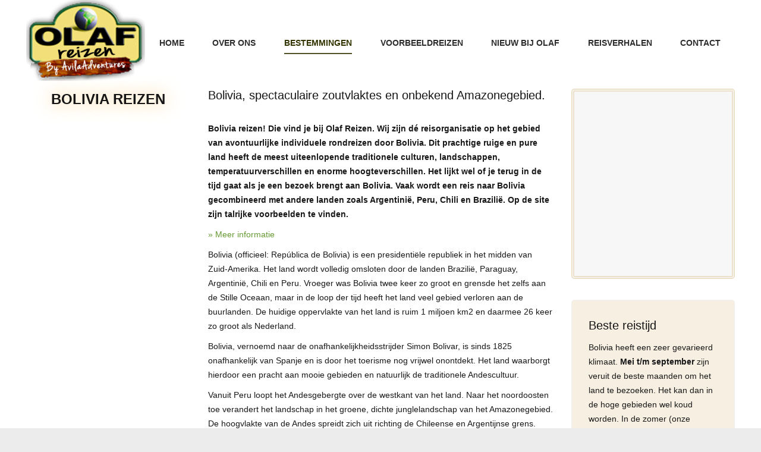

--- FILE ---
content_type: text/html; charset=UTF-8
request_url: https://olafreizen.nl/nl/bolivia/
body_size: 23869
content:
<!DOCTYPE html>
<!--[if !(IE 6) | !(IE 7) | !(IE 8)  ]><!--><html lang="nl-NL" class="no-js">
<!--<![endif]--><head><script data-no-optimize="1">var litespeed_docref=sessionStorage.getItem("litespeed_docref");litespeed_docref&&(Object.defineProperty(document,"referrer",{get:function(){return litespeed_docref}}),sessionStorage.removeItem("litespeed_docref"));</script> <meta charset="UTF-8" /><meta name="viewport" content="width=device-width, initial-scale=1, maximum-scale=1, user-scalable=0"/><meta name="theme-color" content="#333300"/><link rel="profile" href="https://gmpg.org/xfn/11" /><meta name='robots' content='index, follow, max-image-preview:large, max-snippet:-1, max-video-preview:-1' /><style>img:is([sizes="auto" i], [sizes^="auto," i]) { contain-intrinsic-size: 3000px 1500px }</style><link rel="alternate" hreflang="nl" href="https://olafreizen.nl/nl/bolivia/" /><link rel="alternate" hreflang="x-default" href="https://olafreizen.nl/nl/bolivia/" /><title>Bolivia Reizen | Avontuurlijke reizen naar Bolivia - Olaf Reizen</title><meta name="description" content="Bolivia reizen! Die vind je bij Olaf Reizen. Wij zijn dé reisorganisatie op het gebied van avontuurlijke individuele rondreizen door Bolivia." /><link rel="canonical" href="https://olafreizen.nl/nl/bolivia/" /><meta property="og:locale" content="nl_NL" /><meta property="og:type" content="article" /><meta property="og:title" content="Bolivia Reizen | Avontuurlijke reizen naar Bolivia - Olaf Reizen" /><meta property="og:description" content="Bolivia reizen! Die vind je bij Olaf Reizen. Wij zijn dé reisorganisatie op het gebied van avontuurlijke individuele rondreizen door Bolivia." /><meta property="og:url" content="https://olafreizen.nl/nl/bolivia/" /><meta property="og:site_name" content="Olaf Reizen" /><meta property="article:modified_time" content="2023-01-25T11:19:09+00:00" /><meta name="twitter:card" content="summary_large_image" /><meta name="twitter:label1" content="Geschatte leestijd" /><meta name="twitter:data1" content="5 minuten" /> <script type="application/ld+json" class="yoast-schema-graph">{"@context":"https://schema.org","@graph":[{"@type":"WebPage","@id":"https://olafreizen.nl/nl/bolivia/","url":"https://olafreizen.nl/nl/bolivia/","name":"Bolivia Reizen | Avontuurlijke reizen naar Bolivia - Olaf Reizen","isPartOf":{"@id":"https://olafreizen.nl/nl/#website"},"datePublished":"2017-03-10T13:11:13+00:00","dateModified":"2023-01-25T11:19:09+00:00","description":"Bolivia reizen! Die vind je bij Olaf Reizen. Wij zijn dé reisorganisatie op het gebied van avontuurlijke individuele rondreizen door Bolivia.","breadcrumb":{"@id":"https://olafreizen.nl/nl/bolivia/#breadcrumb"},"inLanguage":"nl-NL","potentialAction":[{"@type":"ReadAction","target":["https://olafreizen.nl/nl/bolivia/"]}]},{"@type":"BreadcrumbList","@id":"https://olafreizen.nl/nl/bolivia/#breadcrumb","itemListElement":[{"@type":"ListItem","position":1,"name":"Home","item":"https://olafreizen.nl/nl/"},{"@type":"ListItem","position":2,"name":"Bestemmingen","item":"https://olafreizen.nl/nl/bestemmingen/"},{"@type":"ListItem","position":3,"name":"Bolivia"}]},{"@type":"WebSite","@id":"https://olafreizen.nl/nl/#website","url":"https://olafreizen.nl/nl/","name":"Olaf Reizen","description":"Reizen op maat","publisher":{"@id":"https://olafreizen.nl/nl/#organization"},"potentialAction":[{"@type":"SearchAction","target":{"@type":"EntryPoint","urlTemplate":"https://olafreizen.nl/nl/?s={search_term_string}"},"query-input":{"@type":"PropertyValueSpecification","valueRequired":true,"valueName":"search_term_string"}}],"inLanguage":"nl-NL"},{"@type":"Organization","@id":"https://olafreizen.nl/nl/#organization","name":"Olaf Reizen","url":"https://olafreizen.nl/nl/","logo":{"@type":"ImageObject","inLanguage":"nl-NL","@id":"https://olafreizen.nl/nl/#/schema/logo/image/","url":"https://olafreizen.nl/wp-content/uploads/2018/04/olafreizen.nl-logo_groot.png","contentUrl":"https://olafreizen.nl/wp-content/uploads/2018/04/olafreizen.nl-logo_groot.png","width":"200","height":"200","caption":"Olaf Reizen"},"image":{"@id":"https://olafreizen.nl/nl/#/schema/logo/image/"}}]}</script> <link rel='dns-prefetch' href='//maxcdn.bootstrapcdn.com' /><link rel='dns-prefetch' href='//fonts.googleapis.com' /><link rel="alternate" type="application/rss+xml" title="Olaf Reizen &raquo; feed" href="https://olafreizen.nl/nl/feed/" /><link rel="alternate" type="application/rss+xml" title="Olaf Reizen &raquo; reacties feed" href="https://olafreizen.nl/nl/comments/feed/" /><style type="text/css">.simple_flicker_widget { overflow: hidden; }
			.simple_flicker_widget-row { margin-left: -5px; margin-right: -5px; }
			.simple_flicker_widget-row:before, .widget_shapla_flickr .shapla-flickr-row:after { display: table; content: ""; }
			.simple_flicker_widget-row:after { clear: both; }
			.simple_flicker_widget-col { padding: 0 5px 10px; float: left; width: 100%; }
			.simple_flicker_widget-col.col2 { width: 50%; }
			.simple_flicker_widget-col.col3 { width: 33.333333%; }
			.simple_flicker_widget-col.col4 { width: 25%; }
			.simple_flicker_widget-col.col5 { width: 20%; }
			.simple_flicker_widget-col.col6 { width: 16.666667%; }
			.simple_flicker_widget-col a { display: block; }
			.simple_flicker_widget-col img { height: auto; max-width: 100%; width: 100%; }</style><link data-optimized="2" rel="stylesheet" href="https://olafreizen.nl/wp-content/litespeed/ucss/d0d500edb5ee5b5a5c4325cfcb2ddb3c.css?ver=c40fb" /><style id='wp-block-library-theme-inline-css'>.wp-block-audio :where(figcaption){color:#555;font-size:13px;text-align:center}.is-dark-theme .wp-block-audio :where(figcaption){color:#ffffffa6}.wp-block-audio{margin:0 0 1em}.wp-block-code{border:1px solid #ccc;border-radius:4px;font-family:Menlo,Consolas,monaco,monospace;padding:.8em 1em}.wp-block-embed :where(figcaption){color:#555;font-size:13px;text-align:center}.is-dark-theme .wp-block-embed :where(figcaption){color:#ffffffa6}.wp-block-embed{margin:0 0 1em}.blocks-gallery-caption{color:#555;font-size:13px;text-align:center}.is-dark-theme .blocks-gallery-caption{color:#ffffffa6}:root :where(.wp-block-image figcaption){color:#555;font-size:13px;text-align:center}.is-dark-theme :root :where(.wp-block-image figcaption){color:#ffffffa6}.wp-block-image{margin:0 0 1em}.wp-block-pullquote{border-bottom:4px solid;border-top:4px solid;color:currentColor;margin-bottom:1.75em}.wp-block-pullquote cite,.wp-block-pullquote footer,.wp-block-pullquote__citation{color:currentColor;font-size:.8125em;font-style:normal;text-transform:uppercase}.wp-block-quote{border-left:.25em solid;margin:0 0 1.75em;padding-left:1em}.wp-block-quote cite,.wp-block-quote footer{color:currentColor;font-size:.8125em;font-style:normal;position:relative}.wp-block-quote:where(.has-text-align-right){border-left:none;border-right:.25em solid;padding-left:0;padding-right:1em}.wp-block-quote:where(.has-text-align-center){border:none;padding-left:0}.wp-block-quote.is-large,.wp-block-quote.is-style-large,.wp-block-quote:where(.is-style-plain){border:none}.wp-block-search .wp-block-search__label{font-weight:700}.wp-block-search__button{border:1px solid #ccc;padding:.375em .625em}:where(.wp-block-group.has-background){padding:1.25em 2.375em}.wp-block-separator.has-css-opacity{opacity:.4}.wp-block-separator{border:none;border-bottom:2px solid;margin-left:auto;margin-right:auto}.wp-block-separator.has-alpha-channel-opacity{opacity:1}.wp-block-separator:not(.is-style-wide):not(.is-style-dots){width:100px}.wp-block-separator.has-background:not(.is-style-dots){border-bottom:none;height:1px}.wp-block-separator.has-background:not(.is-style-wide):not(.is-style-dots){height:2px}.wp-block-table{margin:0 0 1em}.wp-block-table td,.wp-block-table th{word-break:normal}.wp-block-table :where(figcaption){color:#555;font-size:13px;text-align:center}.is-dark-theme .wp-block-table :where(figcaption){color:#ffffffa6}.wp-block-video :where(figcaption){color:#555;font-size:13px;text-align:center}.is-dark-theme .wp-block-video :where(figcaption){color:#ffffffa6}.wp-block-video{margin:0 0 1em}:root :where(.wp-block-template-part.has-background){margin-bottom:0;margin-top:0;padding:1.25em 2.375em}</style><style id='classic-theme-styles-inline-css'>/*! This file is auto-generated */
.wp-block-button__link{color:#fff;background-color:#32373c;border-radius:9999px;box-shadow:none;text-decoration:none;padding:calc(.667em + 2px) calc(1.333em + 2px);font-size:1.125em}.wp-block-file__button{background:#32373c;color:#fff;text-decoration:none}</style><style id='global-styles-inline-css'>:root{--wp--preset--aspect-ratio--square: 1;--wp--preset--aspect-ratio--4-3: 4/3;--wp--preset--aspect-ratio--3-4: 3/4;--wp--preset--aspect-ratio--3-2: 3/2;--wp--preset--aspect-ratio--2-3: 2/3;--wp--preset--aspect-ratio--16-9: 16/9;--wp--preset--aspect-ratio--9-16: 9/16;--wp--preset--color--black: #000000;--wp--preset--color--cyan-bluish-gray: #abb8c3;--wp--preset--color--white: #FFF;--wp--preset--color--pale-pink: #f78da7;--wp--preset--color--vivid-red: #cf2e2e;--wp--preset--color--luminous-vivid-orange: #ff6900;--wp--preset--color--luminous-vivid-amber: #fcb900;--wp--preset--color--light-green-cyan: #7bdcb5;--wp--preset--color--vivid-green-cyan: #00d084;--wp--preset--color--pale-cyan-blue: #8ed1fc;--wp--preset--color--vivid-cyan-blue: #0693e3;--wp--preset--color--vivid-purple: #9b51e0;--wp--preset--color--accent: #333300;--wp--preset--color--dark-gray: #111;--wp--preset--color--light-gray: #767676;--wp--preset--gradient--vivid-cyan-blue-to-vivid-purple: linear-gradient(135deg,rgba(6,147,227,1) 0%,rgb(155,81,224) 100%);--wp--preset--gradient--light-green-cyan-to-vivid-green-cyan: linear-gradient(135deg,rgb(122,220,180) 0%,rgb(0,208,130) 100%);--wp--preset--gradient--luminous-vivid-amber-to-luminous-vivid-orange: linear-gradient(135deg,rgba(252,185,0,1) 0%,rgba(255,105,0,1) 100%);--wp--preset--gradient--luminous-vivid-orange-to-vivid-red: linear-gradient(135deg,rgba(255,105,0,1) 0%,rgb(207,46,46) 100%);--wp--preset--gradient--very-light-gray-to-cyan-bluish-gray: linear-gradient(135deg,rgb(238,238,238) 0%,rgb(169,184,195) 100%);--wp--preset--gradient--cool-to-warm-spectrum: linear-gradient(135deg,rgb(74,234,220) 0%,rgb(151,120,209) 20%,rgb(207,42,186) 40%,rgb(238,44,130) 60%,rgb(251,105,98) 80%,rgb(254,248,76) 100%);--wp--preset--gradient--blush-light-purple: linear-gradient(135deg,rgb(255,206,236) 0%,rgb(152,150,240) 100%);--wp--preset--gradient--blush-bordeaux: linear-gradient(135deg,rgb(254,205,165) 0%,rgb(254,45,45) 50%,rgb(107,0,62) 100%);--wp--preset--gradient--luminous-dusk: linear-gradient(135deg,rgb(255,203,112) 0%,rgb(199,81,192) 50%,rgb(65,88,208) 100%);--wp--preset--gradient--pale-ocean: linear-gradient(135deg,rgb(255,245,203) 0%,rgb(182,227,212) 50%,rgb(51,167,181) 100%);--wp--preset--gradient--electric-grass: linear-gradient(135deg,rgb(202,248,128) 0%,rgb(113,206,126) 100%);--wp--preset--gradient--midnight: linear-gradient(135deg,rgb(2,3,129) 0%,rgb(40,116,252) 100%);--wp--preset--font-size--small: 13px;--wp--preset--font-size--medium: 20px;--wp--preset--font-size--large: 36px;--wp--preset--font-size--x-large: 42px;--wp--preset--spacing--20: 0.44rem;--wp--preset--spacing--30: 0.67rem;--wp--preset--spacing--40: 1rem;--wp--preset--spacing--50: 1.5rem;--wp--preset--spacing--60: 2.25rem;--wp--preset--spacing--70: 3.38rem;--wp--preset--spacing--80: 5.06rem;--wp--preset--shadow--natural: 6px 6px 9px rgba(0, 0, 0, 0.2);--wp--preset--shadow--deep: 12px 12px 50px rgba(0, 0, 0, 0.4);--wp--preset--shadow--sharp: 6px 6px 0px rgba(0, 0, 0, 0.2);--wp--preset--shadow--outlined: 6px 6px 0px -3px rgba(255, 255, 255, 1), 6px 6px rgba(0, 0, 0, 1);--wp--preset--shadow--crisp: 6px 6px 0px rgba(0, 0, 0, 1);}:where(.is-layout-flex){gap: 0.5em;}:where(.is-layout-grid){gap: 0.5em;}body .is-layout-flex{display: flex;}.is-layout-flex{flex-wrap: wrap;align-items: center;}.is-layout-flex > :is(*, div){margin: 0;}body .is-layout-grid{display: grid;}.is-layout-grid > :is(*, div){margin: 0;}:where(.wp-block-columns.is-layout-flex){gap: 2em;}:where(.wp-block-columns.is-layout-grid){gap: 2em;}:where(.wp-block-post-template.is-layout-flex){gap: 1.25em;}:where(.wp-block-post-template.is-layout-grid){gap: 1.25em;}.has-black-color{color: var(--wp--preset--color--black) !important;}.has-cyan-bluish-gray-color{color: var(--wp--preset--color--cyan-bluish-gray) !important;}.has-white-color{color: var(--wp--preset--color--white) !important;}.has-pale-pink-color{color: var(--wp--preset--color--pale-pink) !important;}.has-vivid-red-color{color: var(--wp--preset--color--vivid-red) !important;}.has-luminous-vivid-orange-color{color: var(--wp--preset--color--luminous-vivid-orange) !important;}.has-luminous-vivid-amber-color{color: var(--wp--preset--color--luminous-vivid-amber) !important;}.has-light-green-cyan-color{color: var(--wp--preset--color--light-green-cyan) !important;}.has-vivid-green-cyan-color{color: var(--wp--preset--color--vivid-green-cyan) !important;}.has-pale-cyan-blue-color{color: var(--wp--preset--color--pale-cyan-blue) !important;}.has-vivid-cyan-blue-color{color: var(--wp--preset--color--vivid-cyan-blue) !important;}.has-vivid-purple-color{color: var(--wp--preset--color--vivid-purple) !important;}.has-black-background-color{background-color: var(--wp--preset--color--black) !important;}.has-cyan-bluish-gray-background-color{background-color: var(--wp--preset--color--cyan-bluish-gray) !important;}.has-white-background-color{background-color: var(--wp--preset--color--white) !important;}.has-pale-pink-background-color{background-color: var(--wp--preset--color--pale-pink) !important;}.has-vivid-red-background-color{background-color: var(--wp--preset--color--vivid-red) !important;}.has-luminous-vivid-orange-background-color{background-color: var(--wp--preset--color--luminous-vivid-orange) !important;}.has-luminous-vivid-amber-background-color{background-color: var(--wp--preset--color--luminous-vivid-amber) !important;}.has-light-green-cyan-background-color{background-color: var(--wp--preset--color--light-green-cyan) !important;}.has-vivid-green-cyan-background-color{background-color: var(--wp--preset--color--vivid-green-cyan) !important;}.has-pale-cyan-blue-background-color{background-color: var(--wp--preset--color--pale-cyan-blue) !important;}.has-vivid-cyan-blue-background-color{background-color: var(--wp--preset--color--vivid-cyan-blue) !important;}.has-vivid-purple-background-color{background-color: var(--wp--preset--color--vivid-purple) !important;}.has-black-border-color{border-color: var(--wp--preset--color--black) !important;}.has-cyan-bluish-gray-border-color{border-color: var(--wp--preset--color--cyan-bluish-gray) !important;}.has-white-border-color{border-color: var(--wp--preset--color--white) !important;}.has-pale-pink-border-color{border-color: var(--wp--preset--color--pale-pink) !important;}.has-vivid-red-border-color{border-color: var(--wp--preset--color--vivid-red) !important;}.has-luminous-vivid-orange-border-color{border-color: var(--wp--preset--color--luminous-vivid-orange) !important;}.has-luminous-vivid-amber-border-color{border-color: var(--wp--preset--color--luminous-vivid-amber) !important;}.has-light-green-cyan-border-color{border-color: var(--wp--preset--color--light-green-cyan) !important;}.has-vivid-green-cyan-border-color{border-color: var(--wp--preset--color--vivid-green-cyan) !important;}.has-pale-cyan-blue-border-color{border-color: var(--wp--preset--color--pale-cyan-blue) !important;}.has-vivid-cyan-blue-border-color{border-color: var(--wp--preset--color--vivid-cyan-blue) !important;}.has-vivid-purple-border-color{border-color: var(--wp--preset--color--vivid-purple) !important;}.has-vivid-cyan-blue-to-vivid-purple-gradient-background{background: var(--wp--preset--gradient--vivid-cyan-blue-to-vivid-purple) !important;}.has-light-green-cyan-to-vivid-green-cyan-gradient-background{background: var(--wp--preset--gradient--light-green-cyan-to-vivid-green-cyan) !important;}.has-luminous-vivid-amber-to-luminous-vivid-orange-gradient-background{background: var(--wp--preset--gradient--luminous-vivid-amber-to-luminous-vivid-orange) !important;}.has-luminous-vivid-orange-to-vivid-red-gradient-background{background: var(--wp--preset--gradient--luminous-vivid-orange-to-vivid-red) !important;}.has-very-light-gray-to-cyan-bluish-gray-gradient-background{background: var(--wp--preset--gradient--very-light-gray-to-cyan-bluish-gray) !important;}.has-cool-to-warm-spectrum-gradient-background{background: var(--wp--preset--gradient--cool-to-warm-spectrum) !important;}.has-blush-light-purple-gradient-background{background: var(--wp--preset--gradient--blush-light-purple) !important;}.has-blush-bordeaux-gradient-background{background: var(--wp--preset--gradient--blush-bordeaux) !important;}.has-luminous-dusk-gradient-background{background: var(--wp--preset--gradient--luminous-dusk) !important;}.has-pale-ocean-gradient-background{background: var(--wp--preset--gradient--pale-ocean) !important;}.has-electric-grass-gradient-background{background: var(--wp--preset--gradient--electric-grass) !important;}.has-midnight-gradient-background{background: var(--wp--preset--gradient--midnight) !important;}.has-small-font-size{font-size: var(--wp--preset--font-size--small) !important;}.has-medium-font-size{font-size: var(--wp--preset--font-size--medium) !important;}.has-large-font-size{font-size: var(--wp--preset--font-size--large) !important;}.has-x-large-font-size{font-size: var(--wp--preset--font-size--x-large) !important;}
:where(.wp-block-post-template.is-layout-flex){gap: 1.25em;}:where(.wp-block-post-template.is-layout-grid){gap: 1.25em;}
:where(.wp-block-columns.is-layout-flex){gap: 2em;}:where(.wp-block-columns.is-layout-grid){gap: 2em;}
:root :where(.wp-block-pullquote){font-size: 1.5em;line-height: 1.6;}</style> <script type="litespeed/javascript" data-src="https://olafreizen.nl/wp-includes/js/jquery/jquery.min.js" id="jquery-core-js"></script> <script id="wpml-cookie-js-extra" type="litespeed/javascript">var wpml_cookies={"wp-wpml_current_language":{"value":"nl","expires":1,"path":"\/"}};var wpml_cookies={"wp-wpml_current_language":{"value":"nl","expires":1,"path":"\/"}}</script> <script id="dt-above-fold-js-extra" type="litespeed/javascript">var dtLocal={"themeUrl":"https:\/\/olafreizen.nl\/wp-content\/themes\/dt-the7","passText":"Om deze pagina te bekijken kun je hier je wachtwoord invoeren:","moreButtonText":{"loading":"Laden\u2026","loadMore":"Laad meer"},"postID":"15164","ajaxurl":"https:\/\/olafreizen.nl\/wp-admin\/admin-ajax.php","REST":{"baseUrl":"https:\/\/olafreizen.nl\/nl\/wp-json\/the7\/v1","endpoints":{"sendMail":"\/send-mail"}},"contactMessages":{"required":"One or more fields have an error. Please check and try again.","terms":"Graag de privacy policy accepteren.","fillTheCaptchaError":"Graag de captha invullen."},"captchaSiteKey":"","ajaxNonce":"d6eb02f591","pageData":{"type":"page","template":"page","layout":null},"themeSettings":{"smoothScroll":"off","lazyLoading":!1,"desktopHeader":{"height":75},"ToggleCaptionEnabled":"disabled","ToggleCaption":"Navigation","floatingHeader":{"showAfter":240,"showMenu":!0,"height":60,"logo":{"showLogo":!1,"html":"","url":"https:\/\/olafreizen.nl\/nl\/"}},"topLine":{"floatingTopLine":{"logo":{"showLogo":!1,"html":""}}},"mobileHeader":{"firstSwitchPoint":950,"secondSwitchPoint":950,"firstSwitchPointHeight":60,"secondSwitchPointHeight":60,"mobileToggleCaptionEnabled":"disabled","mobileToggleCaption":"Menu"},"stickyMobileHeaderFirstSwitch":{"logo":{"html":"<img class=\" preload-me\" src=\"https:\/\/olafreizen.nl\/wp-content\/uploads\/2019\/10\/Olaf-Reizen-by-Avila-Adventure-nieuw-logo-e1571402511741.png\" srcset=\"https:\/\/olafreizen.nl\/wp-content\/uploads\/2019\/10\/Olaf-Reizen-by-Avila-Adventure-nieuw-logo-e1571402511741.png 200w, https:\/\/olafreizen.nl\/wp-content\/uploads\/2019\/10\/Olaf-Reizen-by-Avila-Adventure-nieuw-logo-e1571402511741.png 200w\" width=\"200\" height=\"136\"   sizes=\"200px\" alt=\"Olaf Reizen\" \/>"}},"stickyMobileHeaderSecondSwitch":{"logo":{"html":"<img class=\" preload-me\" src=\"https:\/\/olafreizen.nl\/wp-content\/uploads\/2019\/10\/Olaf-Reizen-by-Avila-Adventure-nieuw-logo-e1571402511741.png\" srcset=\"https:\/\/olafreizen.nl\/wp-content\/uploads\/2019\/10\/Olaf-Reizen-by-Avila-Adventure-nieuw-logo-e1571402511741.png 200w, https:\/\/olafreizen.nl\/wp-content\/uploads\/2019\/10\/Olaf-Reizen-by-Avila-Adventure-nieuw-logo-e1571402511741.png 200w\" width=\"200\" height=\"136\"   sizes=\"200px\" alt=\"Olaf Reizen\" \/>"}},"sidebar":{"switchPoint":970},"boxedWidth":"1280px"},"VCMobileScreenWidth":"768"};var dtShare={"shareButtonText":{"facebook":"Deel op Facebook","twitter":"Share on X","pinterest":"Pin it","linkedin":"Deel op LinkedIn","whatsapp":"Deel via WhatsApp"},"overlayOpacity":"85"}</script> <script></script><link rel="https://api.w.org/" href="https://olafreizen.nl/nl/wp-json/" /><link rel="alternate" title="JSON" type="application/json" href="https://olafreizen.nl/nl/wp-json/wp/v2/pages/15164" /><link rel="EditURI" type="application/rsd+xml" title="RSD" href="https://olafreizen.nl/xmlrpc.php?rsd" /><meta name="generator" content="WordPress 6.8.3" /><link rel='shortlink' href='https://olafreizen.nl/nl/?p=15164' /><link rel="alternate" title="oEmbed (JSON)" type="application/json+oembed" href="https://olafreizen.nl/nl/wp-json/oembed/1.0/embed?url=https%3A%2F%2Folafreizen.nl%2Fnl%2Fbolivia%2F" /><link rel="alternate" title="oEmbed (XML)" type="text/xml+oembed" href="https://olafreizen.nl/nl/wp-json/oembed/1.0/embed?url=https%3A%2F%2Folafreizen.nl%2Fnl%2Fbolivia%2F&#038;format=xml" /><style type="text/css">.main_buttons .on {
    padding: 15px !important;
    display: table-cell;
}
.main_buttons {
    height: 2px!important;  
}</style><meta name="generator" content="WPML ver:4.7.6 stt:38,1;" /><meta name="generator" content="Powered by WPBakery Page Builder - drag and drop page builder for WordPress."/><style data-type="vc_custom-css">.vc_general.vc_cta3.vc_cta3-style-classic, .vc_general.vc_cta3.vc_cta3-style-custom {
    border-color: #F0F0F0;
    background-color: #F7EFE1;
}
h1 {
    color: #161616;
    font-size: x-large;
    text-shadow: #f7be68 0px 0px 30px;
}</style><meta name="generator" content="Powered by Slider Revolution 6.7.12 - responsive, Mobile-Friendly Slider Plugin for WordPress with comfortable drag and drop interface." /><link rel="icon" href="https://olafreizen.nl/wp-content/uploads/2017/09/olaf-logo-favicon.png" type="image/png" sizes="16x16"/><link rel="icon" href="https://olafreizen.nl/wp-content/uploads/2017/09/olaf-logo-favicon.png" type="image/png" sizes="32x32"/><link rel="apple-touch-icon" href="https://olafreizen.nl/wp-content/uploads/2017/09/olaf-logo-favicon.png"><link rel="apple-touch-icon" sizes="76x76" href="https://olafreizen.nl/wp-content/uploads/2017/09/olaf-logo-favicon.png"><link rel="apple-touch-icon" sizes="120x120" href="https://olafreizen.nl/wp-content/uploads/2017/09/olaf-logo-favicon.png"><link rel="apple-touch-icon" sizes="152x152" href="https://olafreizen.nl/wp-content/uploads/2017/09/olaf-logo-favicon.png"><script type="litespeed/javascript">function setREVStartSize(e){window.RSIW=window.RSIW===undefined?window.innerWidth:window.RSIW;window.RSIH=window.RSIH===undefined?window.innerHeight:window.RSIH;try{var pw=document.getElementById(e.c).parentNode.offsetWidth,newh;pw=pw===0||isNaN(pw)||(e.l=="fullwidth"||e.layout=="fullwidth")?window.RSIW:pw;e.tabw=e.tabw===undefined?0:parseInt(e.tabw);e.thumbw=e.thumbw===undefined?0:parseInt(e.thumbw);e.tabh=e.tabh===undefined?0:parseInt(e.tabh);e.thumbh=e.thumbh===undefined?0:parseInt(e.thumbh);e.tabhide=e.tabhide===undefined?0:parseInt(e.tabhide);e.thumbhide=e.thumbhide===undefined?0:parseInt(e.thumbhide);e.mh=e.mh===undefined||e.mh==""||e.mh==="auto"?0:parseInt(e.mh,0);if(e.layout==="fullscreen"||e.l==="fullscreen")
newh=Math.max(e.mh,window.RSIH);else{e.gw=Array.isArray(e.gw)?e.gw:[e.gw];for(var i in e.rl)if(e.gw[i]===undefined||e.gw[i]===0)e.gw[i]=e.gw[i-1];e.gh=e.el===undefined||e.el===""||(Array.isArray(e.el)&&e.el.length==0)?e.gh:e.el;e.gh=Array.isArray(e.gh)?e.gh:[e.gh];for(var i in e.rl)if(e.gh[i]===undefined||e.gh[i]===0)e.gh[i]=e.gh[i-1];var nl=new Array(e.rl.length),ix=0,sl;e.tabw=e.tabhide>=pw?0:e.tabw;e.thumbw=e.thumbhide>=pw?0:e.thumbw;e.tabh=e.tabhide>=pw?0:e.tabh;e.thumbh=e.thumbhide>=pw?0:e.thumbh;for(var i in e.rl)nl[i]=e.rl[i]<window.RSIW?0:e.rl[i];sl=nl[0];for(var i in nl)if(sl>nl[i]&&nl[i]>0){sl=nl[i];ix=i}
var m=pw>(e.gw[ix]+e.tabw+e.thumbw)?1:(pw-(e.tabw+e.thumbw))/(e.gw[ix]);newh=(e.gh[ix]*m)+(e.tabh+e.thumbh)}
var el=document.getElementById(e.c);if(el!==null&&el)el.style.height=newh+"px";el=document.getElementById(e.c+"_wrapper");if(el!==null&&el){el.style.height=newh+"px";el.style.display="block"}}catch(e){console.log("Failure at Presize of Slider:"+e)}}</script> <style type="text/css" data-type="vc_shortcodes-default-css">.vc_do_cta3{padding-top:28px;padding-right:28px;padding-bottom:28px;padding-left:28px;margin-bottom:35px;}.vc_do_cta3{padding-top:28px;padding-right:28px;padding-bottom:28px;padding-left:28px;margin-bottom:35px;}.vc_do_cta3{padding-top:28px;padding-right:28px;padding-bottom:28px;padding-left:28px;margin-bottom:35px;}.vc_do_cta3{padding-top:28px;padding-right:28px;padding-bottom:28px;padding-left:28px;margin-bottom:35px;}</style><style type="text/css" data-type="vc_shortcodes-custom-css">.vc_custom_1491480443588{border-top-width: 5px !important;border-right-width: 5px !important;border-bottom-width: 5px !important;border-left-width: 5px !important;border-left-color: #ece0ca !important;border-left-style: double !important;border-right-color: #ece0ca !important;border-right-style: double !important;border-top-color: #ece0ca !important;border-top-style: double !important;border-bottom-color: #ece0ca !important;border-bottom-style: double !important;border-radius: 5px !important;}</style><noscript><style>.wpb_animate_when_almost_visible { opacity: 1; }</style></noscript> <script type="litespeed/javascript" data-src="https://www.googletagmanager.com/gtag/js?id=UA-93991478-2"></script> <script type="litespeed/javascript">window.dataLayer=window.dataLayer||[];function gtag(){dataLayer.push(arguments)}
gtag('js',new Date());gtag('config','UA-93991478-2')</script> <script type="litespeed/javascript">window.onload=function(){var nonewtab=document.querySelectorAll(".target a");for(var i=0;i<nonewtab.length;i++){nonewtab[i].removeAttribute("target")}}</script> <style id='the7-custom-inline-css' type='text/css'>.whiteshadow {
text-shadow: 2px 2px #ffffff,1px 2px #ffffff,0px 2px #ffffff,-1px 2px #ffffff,-2px 2px #ffffff,2px 2px #ffffff,1px 2px #ffffff,0px 2px #ffffff,-1px 2px #ffffff,-2px 2px #ffffff,2px 0px #ffffff,1px 0px #ffffff,0px 0px #ffffff,-1px 0px #ffffff,-2px 0px #ffffff,2px -1px #ffffff,1px -1px #ffffff,0px -1px #ffffff,-1px -1px #ffffff,-2px -1px #ffffff,2px -2px #ffffff,1px -2px #ffffff,0px -2px #ffffff,-1px -2px #ffffff,-2px -2px #ffffff,2px 1px #ffffff,1px 1px #ffffff,0px 1px #ffffff,-1px 1px #ffffff;
}
@media only screen and (max-width: 600px) {
#wh-widget-send-button {
    margin-bottom: 50px!important;
}
}
.subti {
font-size: 20px;
}
.page-title h1, .page-title h1 *, .page-title h1 a:hover, #page .page-title .entry-title {
    text-shadow: 2px 2px #000000;
}
#fancy-header .fancy-title>span, .fancy-header .wf-td .breadcrumbs, .page-title .wf-td .breadcrumbs {
    text-shadow: 2px 2px #000000;
}
.fancy-header.title-center .wf-table, .fancy-header.title-center .wf-td {
    text-shadow: 2px 2px #000000;
}
.sidebar-none .content {
    padding-top: 10px;
    padding-bottom: 10px;
}

.ult-ib-effect-style1 .ult-new-ib-desc {
    text-shadow: black 2px 2px 1px, black -2px 2px 1px, black 2px -2px 1px, black -2px -2px 1px, black 1px 1px 1px, black -1px 1px 1px, black 1px -1px 1px, black -1px -1px 1px;
}

.wpcf7-textarea {
    height: 50px;
}

#page button.button:hover, #page a.button:hover, #page .dt-form button:hover, #page .widget .dt-form .dt-btn:hover, #page input[type="button"]:hover, #page input[type="reset"]:hover, #page input[type="submit"]:hover, #page .nsu-submit:hover {
    background: #000000;
}

.solid-bg.sidebar-outline-decoration .sidebar-content, .bg-under-widget.sidebar-outline-decoration .widget {
    border: 1px solid rgba(58, 58, 58, 0);
}
.vc_btn3.vc_btn3-color-chino.vc_btn3-style-modern {
    color: black;
    border-color: #CEC2AB;
    background-color: #CEC2AB;
}

.text-secondary {
    visibility: hidden;
    font-size: 16px;
    line-height: 21px;
}

.items-grid .wf-cell {
    margin-bottom: -25px;
    font-size: 13px;
}

.ber h2{
font-weight: bold;
}

.items-grid .wf-cell {
    margin-bottom: -25px;
    font-size: 12px;
    line-height: 20px
}

#ber h2{
font-weight: bold;
}

a {
    text-decoration: none!important;
}

.entry-excerpt {
    display: none;
}

.breadcrumbs {
    visibility: hidden;
}</style></head><body data-rsssl=1 id="the7-body" class="wp-singular page-template-default page page-id-15164 page-parent page-child parent-pageid-18879 wp-embed-responsive wp-theme-dt-the7 the7-core-ver-2.7.12 transparent slideshow-on dt-responsive-on right-mobile-menu-close-icon ouside-menu-close-icon mobile-hamburger-close-bg-enable mobile-hamburger-close-bg-hover-enable  fade-medium-mobile-menu-close-icon fade-medium-menu-close-icon srcset-enabled btn-flat custom-btn-color custom-btn-hover-color outline-element-decoration phantom-slide phantom-shadow-decoration phantom-logo-off floating-mobile-menu-icon top-header first-switch-logo-center first-switch-menu-left second-switch-logo-center second-switch-menu-left right-mobile-menu layzr-loading-on no-avatars popup-message-style the7-ver-14.0.1.1 dt-fa-compatibility wpb-js-composer js-comp-ver-8.4.1 vc_responsive"><div id="page" >
<a class="skip-link screen-reader-text" href="#content">Spring naar content</a><div class="masthead inline-header justify full-height surround shadow-decoration shadow-mobile-header-decoration small-mobile-menu-icon mobile-menu-icon-bg-on mobile-menu-icon-hover-bg-on dt-parent-menu-clickable show-sub-menu-on-hover"  style="background-color: rgba(255,255,255,0.5);"><div class="top-bar full-width-line top-bar-empty"><div class="top-bar-bg"  style="background-color: rgba(255,255,255,0);"></div><div class="mini-widgets left-widgets"></div><div class="mini-widgets right-widgets"></div></div><header class="header-bar" role="banner"><div class="branding"><div id="site-title" class="assistive-text">Olaf Reizen</div><div id="site-description" class="assistive-text">Reizen op maat</div>
<a class="" href="https://olafreizen.nl/nl/"><img data-lazyloaded="1" src="[data-uri]" class=" preload-me" data-src="https://olafreizen.nl/wp-content/uploads/2019/10/Olaf-Reizen-by-Avila-Adventure-nieuw-logo-e1571402511741.png" data-srcset="https://olafreizen.nl/wp-content/uploads/2019/10/Olaf-Reizen-by-Avila-Adventure-nieuw-logo-e1571402511741.png 200w, https://olafreizen.nl/wp-content/uploads/2019/10/Olaf-Reizen-by-Avila-Adventure-nieuw-logo-e1571402511741.png 200w" width="200" height="136" data-sizes="200px" alt="Olaf Reizen" /></a></div><ul id="primary-menu" class="main-nav underline-decoration from-centre-line"><li class="menu-item menu-item-type-post_type menu-item-object-page menu-item-home menu-item-14813 first depth-0"><a href='https://olafreizen.nl/nl/' data-level='1'><span class="menu-item-text"><span class="menu-text">Home</span></span></a></li><li class="menu-item menu-item-type-post_type menu-item-object-page menu-item-14947 depth-0"><a href='https://olafreizen.nl/nl/over-ons/' data-level='1'><span class="menu-item-text"><span class="menu-text">Over Ons</span></span></a></li><li class="menu-item menu-item-type-post_type menu-item-object-page current-page-ancestor current-menu-ancestor current-menu-parent current-page-parent current_page_parent current_page_ancestor menu-item-has-children menu-item-18892 act has-children depth-0"><a href='https://olafreizen.nl/nl/bestemmingen/' data-level='1' aria-haspopup='true' aria-expanded='false'><span class="menu-item-text"><span class="menu-text">Bestemmingen</span></span></a><ul class="sub-nav" role="group"><li class="menu-item menu-item-type-post_type menu-item-object-page menu-item-23322 first depth-1"><a href='https://olafreizen.nl/nl/argentinie/' data-level='2'><span class="menu-item-text"><span class="menu-text">Argentinië</span></span></a></li><li class="menu-item menu-item-type-post_type menu-item-object-page menu-item-23328 depth-1"><a href='https://olafreizen.nl/nl/belize/' data-level='2'><span class="menu-item-text"><span class="menu-text">Belize</span></span></a></li><li class="menu-item menu-item-type-post_type menu-item-object-page current-menu-item page_item page-item-15164 current_page_item menu-item-23329 act depth-1"><a href='https://olafreizen.nl/nl/bolivia/' data-level='2'><span class="menu-item-text"><span class="menu-text">Bolivia</span></span></a></li><li class="menu-item menu-item-type-post_type menu-item-object-page menu-item-23330 depth-1"><a href='https://olafreizen.nl/nl/brazilie/' data-level='2'><span class="menu-item-text"><span class="menu-text">Brazilië</span></span></a></li><li class="menu-item menu-item-type-post_type menu-item-object-page menu-item-23331 depth-1"><a href='https://olafreizen.nl/nl/chili/' data-level='2'><span class="menu-item-text"><span class="menu-text">Chili</span></span></a></li><li class="menu-item menu-item-type-post_type menu-item-object-page menu-item-23332 depth-1"><a href='https://olafreizen.nl/nl/colombia/' data-level='2'><span class="menu-item-text"><span class="menu-text">Colombia</span></span></a></li><li class="menu-item menu-item-type-post_type menu-item-object-page menu-item-23333 depth-1"><a href='https://olafreizen.nl/nl/costa-rica/' data-level='2'><span class="menu-item-text"><span class="menu-text">Costa Rica</span></span></a></li><li class="menu-item menu-item-type-post_type menu-item-object-page menu-item-23335 depth-1"><a href='https://olafreizen.nl/nl/ecuador/' data-level='2'><span class="menu-item-text"><span class="menu-text">Ecuador &#038; Galapagos</span></span></a></li><li class="menu-item menu-item-type-post_type menu-item-object-page menu-item-23337 depth-1"><a href='https://olafreizen.nl/nl/guatemala/' data-level='2'><span class="menu-item-text"><span class="menu-text">Guatemala</span></span></a></li><li class="menu-item menu-item-type-post_type menu-item-object-page menu-item-23339 depth-1"><a href='https://olafreizen.nl/nl/honduras/' data-level='2'><span class="menu-item-text"><span class="menu-text">Honduras</span></span></a></li><li class="menu-item menu-item-type-post_type menu-item-object-page menu-item-23324 depth-1"><a href='https://olafreizen.nl/nl/nicaragua/' data-level='2'><span class="menu-item-text"><span class="menu-text">Nicaragua</span></span></a></li><li class="menu-item menu-item-type-post_type menu-item-object-page menu-item-23325 depth-1"><a href='https://olafreizen.nl/nl/panama/' data-level='2'><span class="menu-item-text"><span class="menu-text">Panama</span></span></a></li><li class="menu-item menu-item-type-post_type menu-item-object-page menu-item-23326 depth-1"><a href='https://olafreizen.nl/nl/peru/' data-level='2'><span class="menu-item-text"><span class="menu-text">Peru</span></span></a></li><li class="menu-item menu-item-type-post_type menu-item-object-page menu-item-23336 depth-1"><a href='https://olafreizen.nl/nl/el-salvador/' data-level='2'><span class="menu-item-text"><span class="menu-text">El Salvador</span></span></a></li></ul></li><li class="menu-item menu-item-type-post_type menu-item-object-page menu-item-has-children menu-item-29472 has-children depth-0"><a href='https://olafreizen.nl/nl/voorbeeldreizen/' data-level='1' aria-haspopup='true' aria-expanded='false'><span class="menu-item-text"><span class="menu-text">Voorbeeldreizen</span></span></a><ul class="sub-nav" role="group"><li class="target menu-item menu-item-type-custom menu-item-object-custom menu-item-26317 first depth-1"><a href='/nl/voorbeeldreizen#natuur-en-vogel-reizen' data-level='2' target="_blank" rel="nofollow"><span class="menu-item-text"><span class="menu-text">Natuur en/of vogelreizen</span></span></a></li><li class="target menu-item menu-item-type-custom menu-item-object-custom menu-item-26318 depth-1"><a href='/nl/voorbeeldreizen#landcombinaties' data-level='2' target="_blank" rel="nofollow"><span class="menu-item-text"><span class="menu-text">Landcombinaties</span></span></a></li><li class="target menu-item menu-item-type-custom menu-item-object-custom menu-item-26319 depth-1"><a href='/nl/voorbeeldreizen#wandelreizen' data-level='2' target="_blank" rel="nofollow"><span class="menu-item-text"><span class="menu-text">Wandel en/of actieve reizen</span></span></a></li><li class="target menu-item menu-item-type-custom menu-item-object-custom menu-item-26320 depth-1"><a href='/nl/voorbeeldreizen#duik-en-of-snorkelreizen' data-level='2' target="_blank" rel="nofollow"><span class="menu-item-text"><span class="menu-text">Duik en/of snorkelreizen</span></span></a></li><li class="target menu-item menu-item-type-custom menu-item-object-custom menu-item-26321 depth-1"><a href='/nl/voorbeeldreizen#cultuurreizen' data-level='2' target="_blank" rel="nofollow"><span class="menu-item-text"><span class="menu-text">Cultuurreizen</span></span></a></li><li class="target menu-item menu-item-type-custom menu-item-object-custom menu-item-26322 depth-1"><a href='/nl/voorbeeldreizen#road-trips' data-level='2' target="_blank" rel="nofollow"><span class="menu-item-text"><span class="menu-text">Road trips</span></span></a></li><li class="menu-item menu-item-type-custom menu-item-object-custom menu-item-26375 depth-1"><a href='/nl/voorbeeldreizen#familiereizen' data-level='2' target="_blank" rel="nofollow"><span class="menu-item-text"><span class="menu-text">Familiereizen</span></span></a></li></ul></li><li class="menu-item menu-item-type-post_type menu-item-object-page menu-item-19017 depth-0"><a href='https://olafreizen.nl/nl/nieuw-bij-olaf/' data-level='1'><span class="menu-item-text"><span class="menu-text">Nieuw bij Olaf</span></span></a></li><li class="menu-item menu-item-type-post_type menu-item-object-page menu-item-25724 depth-0"><a href='https://olafreizen.nl/nl/reisverhalen/' data-level='1'><span class="menu-item-text"><span class="menu-text">Reisverhalen</span></span></a></li><li class="menu-item menu-item-type-post_type menu-item-object-page menu-item-14814 last depth-0"><a href='https://olafreizen.nl/nl/contact/' data-level='1'><span class="menu-item-text"><span class="menu-text">Contact</span></span></a></li></ul></header></div><div role="navigation" aria-label="Main Menu" class="dt-mobile-header mobile-menu-show-divider"><div class="dt-close-mobile-menu-icon" aria-label="Close" role="button" tabindex="0"><div class="close-line-wrap"><span class="close-line"></span><span class="close-line"></span><span class="close-line"></span></div></div><ul id="mobile-menu" class="mobile-main-nav"><li class="menu-item menu-item-type-post_type menu-item-object-page menu-item-home menu-item-14813 first depth-0"><a href='https://olafreizen.nl/nl/' data-level='1'><span class="menu-item-text"><span class="menu-text">Home</span></span></a></li><li class="menu-item menu-item-type-post_type menu-item-object-page menu-item-14947 depth-0"><a href='https://olafreizen.nl/nl/over-ons/' data-level='1'><span class="menu-item-text"><span class="menu-text">Over Ons</span></span></a></li><li class="menu-item menu-item-type-post_type menu-item-object-page current-page-ancestor current-menu-ancestor current-menu-parent current-page-parent current_page_parent current_page_ancestor menu-item-has-children menu-item-18892 act has-children depth-0"><a href='https://olafreizen.nl/nl/bestemmingen/' data-level='1' aria-haspopup='true' aria-expanded='false'><span class="menu-item-text"><span class="menu-text">Bestemmingen</span></span></a><ul class="sub-nav" role="group"><li class="menu-item menu-item-type-post_type menu-item-object-page menu-item-23322 first depth-1"><a href='https://olafreizen.nl/nl/argentinie/' data-level='2'><span class="menu-item-text"><span class="menu-text">Argentinië</span></span></a></li><li class="menu-item menu-item-type-post_type menu-item-object-page menu-item-23328 depth-1"><a href='https://olafreizen.nl/nl/belize/' data-level='2'><span class="menu-item-text"><span class="menu-text">Belize</span></span></a></li><li class="menu-item menu-item-type-post_type menu-item-object-page current-menu-item page_item page-item-15164 current_page_item menu-item-23329 act depth-1"><a href='https://olafreizen.nl/nl/bolivia/' data-level='2'><span class="menu-item-text"><span class="menu-text">Bolivia</span></span></a></li><li class="menu-item menu-item-type-post_type menu-item-object-page menu-item-23330 depth-1"><a href='https://olafreizen.nl/nl/brazilie/' data-level='2'><span class="menu-item-text"><span class="menu-text">Brazilië</span></span></a></li><li class="menu-item menu-item-type-post_type menu-item-object-page menu-item-23331 depth-1"><a href='https://olafreizen.nl/nl/chili/' data-level='2'><span class="menu-item-text"><span class="menu-text">Chili</span></span></a></li><li class="menu-item menu-item-type-post_type menu-item-object-page menu-item-23332 depth-1"><a href='https://olafreizen.nl/nl/colombia/' data-level='2'><span class="menu-item-text"><span class="menu-text">Colombia</span></span></a></li><li class="menu-item menu-item-type-post_type menu-item-object-page menu-item-23333 depth-1"><a href='https://olafreizen.nl/nl/costa-rica/' data-level='2'><span class="menu-item-text"><span class="menu-text">Costa Rica</span></span></a></li><li class="menu-item menu-item-type-post_type menu-item-object-page menu-item-23335 depth-1"><a href='https://olafreizen.nl/nl/ecuador/' data-level='2'><span class="menu-item-text"><span class="menu-text">Ecuador &#038; Galapagos</span></span></a></li><li class="menu-item menu-item-type-post_type menu-item-object-page menu-item-23337 depth-1"><a href='https://olafreizen.nl/nl/guatemala/' data-level='2'><span class="menu-item-text"><span class="menu-text">Guatemala</span></span></a></li><li class="menu-item menu-item-type-post_type menu-item-object-page menu-item-23339 depth-1"><a href='https://olafreizen.nl/nl/honduras/' data-level='2'><span class="menu-item-text"><span class="menu-text">Honduras</span></span></a></li><li class="menu-item menu-item-type-post_type menu-item-object-page menu-item-23324 depth-1"><a href='https://olafreizen.nl/nl/nicaragua/' data-level='2'><span class="menu-item-text"><span class="menu-text">Nicaragua</span></span></a></li><li class="menu-item menu-item-type-post_type menu-item-object-page menu-item-23325 depth-1"><a href='https://olafreizen.nl/nl/panama/' data-level='2'><span class="menu-item-text"><span class="menu-text">Panama</span></span></a></li><li class="menu-item menu-item-type-post_type menu-item-object-page menu-item-23326 depth-1"><a href='https://olafreizen.nl/nl/peru/' data-level='2'><span class="menu-item-text"><span class="menu-text">Peru</span></span></a></li><li class="menu-item menu-item-type-post_type menu-item-object-page menu-item-23336 depth-1"><a href='https://olafreizen.nl/nl/el-salvador/' data-level='2'><span class="menu-item-text"><span class="menu-text">El Salvador</span></span></a></li></ul></li><li class="menu-item menu-item-type-post_type menu-item-object-page menu-item-has-children menu-item-29472 has-children depth-0"><a href='https://olafreizen.nl/nl/voorbeeldreizen/' data-level='1' aria-haspopup='true' aria-expanded='false'><span class="menu-item-text"><span class="menu-text">Voorbeeldreizen</span></span></a><ul class="sub-nav" role="group"><li class="target menu-item menu-item-type-custom menu-item-object-custom menu-item-26317 first depth-1"><a href='/nl/voorbeeldreizen#natuur-en-vogel-reizen' data-level='2' target="_blank" rel="nofollow"><span class="menu-item-text"><span class="menu-text">Natuur en/of vogelreizen</span></span></a></li><li class="target menu-item menu-item-type-custom menu-item-object-custom menu-item-26318 depth-1"><a href='/nl/voorbeeldreizen#landcombinaties' data-level='2' target="_blank" rel="nofollow"><span class="menu-item-text"><span class="menu-text">Landcombinaties</span></span></a></li><li class="target menu-item menu-item-type-custom menu-item-object-custom menu-item-26319 depth-1"><a href='/nl/voorbeeldreizen#wandelreizen' data-level='2' target="_blank" rel="nofollow"><span class="menu-item-text"><span class="menu-text">Wandel en/of actieve reizen</span></span></a></li><li class="target menu-item menu-item-type-custom menu-item-object-custom menu-item-26320 depth-1"><a href='/nl/voorbeeldreizen#duik-en-of-snorkelreizen' data-level='2' target="_blank" rel="nofollow"><span class="menu-item-text"><span class="menu-text">Duik en/of snorkelreizen</span></span></a></li><li class="target menu-item menu-item-type-custom menu-item-object-custom menu-item-26321 depth-1"><a href='/nl/voorbeeldreizen#cultuurreizen' data-level='2' target="_blank" rel="nofollow"><span class="menu-item-text"><span class="menu-text">Cultuurreizen</span></span></a></li><li class="target menu-item menu-item-type-custom menu-item-object-custom menu-item-26322 depth-1"><a href='/nl/voorbeeldreizen#road-trips' data-level='2' target="_blank" rel="nofollow"><span class="menu-item-text"><span class="menu-text">Road trips</span></span></a></li><li class="menu-item menu-item-type-custom menu-item-object-custom menu-item-26375 depth-1"><a href='/nl/voorbeeldreizen#familiereizen' data-level='2' target="_blank" rel="nofollow"><span class="menu-item-text"><span class="menu-text">Familiereizen</span></span></a></li></ul></li><li class="menu-item menu-item-type-post_type menu-item-object-page menu-item-19017 depth-0"><a href='https://olafreizen.nl/nl/nieuw-bij-olaf/' data-level='1'><span class="menu-item-text"><span class="menu-text">Nieuw bij Olaf</span></span></a></li><li class="menu-item menu-item-type-post_type menu-item-object-page menu-item-25724 depth-0"><a href='https://olafreizen.nl/nl/reisverhalen/' data-level='1'><span class="menu-item-text"><span class="menu-text">Reisverhalen</span></span></a></li><li class="menu-item menu-item-type-post_type menu-item-object-page menu-item-14814 last depth-0"><a href='https://olafreizen.nl/nl/contact/' data-level='1'><span class="menu-item-text"><span class="menu-text">Contact</span></span></a></li></ul><div class='mobile-mini-widgets-in-menu'></div></div><div id="main-slideshow"><p class="rs-p-wp-fix"></p>
<rs-module-wrap id="rev_slider_4_1_wrapper" data-source="gallery" style="visibility:hidden;background:transparent;padding:0;margin:0px auto;margin-top:0;margin-bottom:0;">
<rs-module id="rev_slider_4_1" style="" data-version="6.7.12">
<rs-slides style="overflow: hidden; position: absolute;">
<rs-slide style="position: absolute;" data-key="rs-27" data-title="Slide" data-thumb="//olafreizen.nl/wp-content/uploads/2017/09/Header-Bolivia-1-Titicaca.jpg" data-duration="4000" data-in="o:0;">
<img data-lazyloaded="1" src="[data-uri]" width="1" height="1" data-src="//olafreizen.nl/wp-content/plugins/revslider/sr6/assets/assets/dummy.png" alt="" title="Bolivia" class="rev-slidebg tp-rs-img rs-lazyload" data-lazyload="//olafreizen.nl/wp-content/uploads/2017/09/Header-Bolivia-1-Titicaca.jpg" data-bg="r:repeat;" data-parallax="off" data-no-retina>
</rs-slide>
<rs-slide style="position: absolute;" data-key="rs-26" data-title="Slide" data-thumb="//olafreizen.nl/wp-content/uploads/2017/09/Header-Bolivia-2-Illamani.jpg" data-duration="4000" data-in="o:0;">
<img data-lazyloaded="1" src="[data-uri]" width="1" height="1" data-src="//olafreizen.nl/wp-content/plugins/revslider/sr6/assets/assets/dummy.png" alt="" title="Bolivia" class="rev-slidebg tp-rs-img rs-lazyload" data-lazyload="//olafreizen.nl/wp-content/uploads/2017/09/Header-Bolivia-2-Illamani.jpg" data-bg="r:repeat;" data-parallax="off" data-no-retina>
</rs-slide>
<rs-slide style="position: absolute;" data-key="rs-28" data-title="Slide" data-thumb="//olafreizen.nl/wp-content/uploads/2017/03/Header-Bolivia-3-Uyuni.jpg" data-duration="4000" data-in="o:0;">
<img data-lazyloaded="1" src="[data-uri]" width="1" height="1" data-src="//olafreizen.nl/wp-content/plugins/revslider/sr6/assets/assets/dummy.png" alt="" title="Bolivia" class="rev-slidebg tp-rs-img rs-lazyload" data-lazyload="//olafreizen.nl/wp-content/uploads/2017/03/Header-Bolivia-3-Uyuni.jpg" data-bg="p:0% 70%;r:repeat;" data-parallax="off" data-no-retina>
</rs-slide>
</rs-slides>
<rs-static-layers class="rs-stl-visible"><rs-layer
id="slider-4-slide-4-layer-3"
class="rs-selectable rs-layer-static"
data-type="text"
data-color="rgba(255,255,255,1)"
data-rsp_ch="on"
data-xy="x:c;y:m;"
data-text="s:40,40,40,61;l:42,42,42,61;a:inherit;"
data-onslides="s:1;"
data-frame_0="tp:600;"
data-frame_1="tp:600;st:0;"
data-frame_999="o:0;tp:600;st:w;sR:8700;"
style="z-index:5;font-family:'Roboto';"
>BOLIVIA
</rs-layer></rs-static-layers>
</rs-module> <script type="litespeed/javascript">setREVStartSize({c:'rev_slider_4_1',rl:[1240,1024,778,480],el:[],gw:[1240,1024,778,480],gh:[600,400,400,400],type:'standard',justify:'',layout:'fullwidth',mh:"0"});if(window.RS_MODULES!==undefined&&window.RS_MODULES.modules!==undefined&&window.RS_MODULES.modules.revslider41!==undefined){window.RS_MODULES.modules.revslider41.once=!1;window.revapi4=undefined;if(window.RS_MODULES.checkMinimal!==undefined)window.RS_MODULES.checkMinimal()}</script> </rs-module-wrap></div><div id="main" class="sidebar-none sidebar-divider-off"><div class="main-gradient"></div><div class="wf-wrap"><div class="wf-container-main"><div id="content" class="content" role="main"><div class="wpb-content-wrapper"><div class="vc_row wpb_row vc_row-fluid dt-default" style="margin-top: 0px;margin-bottom: 0px"><div class="wpb_column vc_column_container vc_col-sm-3"><div class="vc_column-inner"><div class="wpb_wrapper"><div class="vc_empty_space"   style="height: 32px"><span class="vc_empty_space_inner"></span></div><div class="vc_empty_space"   style="height: 32px"><span class="vc_empty_space_inner"></span></div><div class="wpb_text_column wpb_content_element " ><div class="wpb_wrapper"><h1 style="text-align: center;"><strong>Bolivia Reizen</strong></h1></div></div><div tabindex="0" class="ult-new-ib ult-ib-effect-style1  ult-ib-resp ult-ib2-min-height " data-min-width="768" data-max-width="900" style="background:#000000; opacity:0; " data-opacity="1" data-hover-opacity="0.5"  data-min-height="200" ><img data-lazyloaded="1" src="[data-uri]" width="1500" height="693" decoding="async" class="ult-new-ib-img" style="opacity:1;" alt="null" data-src="https://olafreizen.nl/wp-content/uploads/2017/03/thumbnail-voorbeeldreizen-e1504178165352.jpg"  data-min-height="200"   /><div id="interactive-banner-wrap-7496" class="ult-new-ib-desc" style=""><h3 class="ult-new-ib-title ult-responsive"  data-ultimate-target='#interactive-banner-wrap-7496 .ult-new-ib-title'  data-responsive-json-new='{"font-size":"","line-height":""}'  style="font-weight:normal;color:#ffffff;">Rondreizen</h3><div class="ult-new-ib-content ult-responsive"  data-ultimate-target='#interactive-banner-wrap-7496 .ult-new-ib-content'  data-responsive-json-new='{"font-size":"","line-height":""}'  style="font-weight:normal;color:#ffffff;"><p>‍<br />
‍<br />
‍</p></div></div><a class="ult-new-ib-link" href="/nl/bolivia/voorbeeldreizen/"  ></a></div><div tabindex="0" class="ult-new-ib ult-ib-effect-style1  ult-ib-resp ult-ib2-min-height " data-min-width="768" data-max-width="900" style="background:#000000; opacity:0; " data-opacity="1" data-hover-opacity="0.5"  data-min-height="200" ><img data-lazyloaded="1" src="[data-uri]" width="2048" height="1264" decoding="async" class="ult-new-ib-img" style="opacity:1;" alt="null" data-src="https://olafreizen.nl/wp-content/uploads/2017/03/thumbnail-fotoalbums-e1504178146169.jpg"  data-min-height="200"   /><div id="interactive-banner-wrap-1029" class="ult-new-ib-desc" style=""><h3 class="ult-new-ib-title ult-responsive"  data-ultimate-target='#interactive-banner-wrap-1029 .ult-new-ib-title'  data-responsive-json-new='{"font-size":"","line-height":""}'  style="font-weight:normal;color:#ffffff;">Fotoalbums</h3><div class="ult-new-ib-content ult-responsive"  data-ultimate-target='#interactive-banner-wrap-1029 .ult-new-ib-content'  data-responsive-json-new='{"font-size":"","line-height":""}'  style="font-weight:normal;color:#ffffff;"><p>‍<br />
‍<br />
‍</p></div></div><a class="ult-new-ib-link" href="https://olafreizen.nl/fotoalbums-bolivia/"  ></a></div><div tabindex="0" class="ult-new-ib ult-ib-effect-style1  ult-ib-resp ult-ib2-min-height " data-min-width="768" data-max-width="900" style="background:#000000; opacity:0; " data-opacity="1" data-hover-opacity="0.5"  data-min-height="200" ><img data-lazyloaded="1" src="[data-uri]" width="1500" height="873" decoding="async" class="ult-new-ib-img" style="opacity:1;" alt="null" data-src="https://olafreizen.nl/wp-content/uploads/2017/03/thumbnail-accommodaties-e1504178126594.jpg"  data-min-height="200"   /><div id="interactive-banner-wrap-5749" class="ult-new-ib-desc" style=""><h3 class="ult-new-ib-title ult-responsive"  data-ultimate-target='#interactive-banner-wrap-5749 .ult-new-ib-title'  data-responsive-json-new='{"font-size":"","line-height":""}'  style="font-weight:normal;color:#ffffff;">Accommodaties</h3><div class="ult-new-ib-content ult-responsive"  data-ultimate-target='#interactive-banner-wrap-5749 .ult-new-ib-content'  data-responsive-json-new='{"font-size":"","line-height":""}'  style="font-weight:normal;color:#ffffff;"><p>‍<br />
‍<br />
‍</p></div></div><a class="ult-new-ib-link" href="/accommodaties-bolivia/"  ></a></div><div tabindex="0" class="ult-new-ib ult-ib-effect-style1  ult-ib-resp ult-ib2-min-height " data-min-width="768" data-max-width="900" style="background:#000000; opacity:0; " data-opacity="1" data-hover-opacity="0.5"  data-min-height="200" ><img data-lazyloaded="1" src="[data-uri]" width="400" height="250" decoding="async" class="ult-new-ib-img" style="opacity:1;" alt="Bolivia Locaties" data-src="https://olafreizen.nl/wp-content/uploads/2019/07/Bolivia-Locaties-1.jpg"  data-min-height="200"   /><div id="interactive-banner-wrap-7150" class="ult-new-ib-desc" style=""><h2 class="ult-new-ib-title ult-responsive"  data-ultimate-target='#interactive-banner-wrap-7150 .ult-new-ib-title'  data-responsive-json-new='{"font-size":"","line-height":""}'  style="font-weight:normal;color:#ffffff;">Locaties</h2><div class="ult-new-ib-content ult-responsive"  data-ultimate-target='#interactive-banner-wrap-7150 .ult-new-ib-content'  data-responsive-json-new='{"font-size":"","line-height":""}'  style="font-weight:normal;color:#ffffff;"><p>‍<br />
‍<br />
‍</p></div></div><a class="ult-new-ib-link" href="https://olafreizen.nl/locaties-bolivia/"  ></a></div><div tabindex="0" class="ult-new-ib ult-ib-effect-style1  ult-ib-resp ult-ib2-min-height " data-min-width="768" data-max-width="900" style="background:#000000; opacity:0; " data-opacity="1" data-hover-opacity="0.5"  data-min-height="200" ><img data-lazyloaded="1" src="[data-uri]" width="1500" height="885" decoding="async" class="ult-new-ib-img" style="opacity:1;" alt="null" data-src="https://olafreizen.nl/wp-content/uploads/2017/03/Thumbnail-Reisverhalen-1-e1504178088556.jpg"  data-min-height="200"   /><div id="interactive-banner-wrap-5184" class="ult-new-ib-desc" style=""><h2 class="ult-new-ib-title ult-responsive"  data-ultimate-target='#interactive-banner-wrap-5184 .ult-new-ib-title'  data-responsive-json-new='{"font-size":"","line-height":""}'  style="font-weight:normal;color:#ffffff;">Reisverhalen</h2><div class="ult-new-ib-content ult-responsive"  data-ultimate-target='#interactive-banner-wrap-5184 .ult-new-ib-content'  data-responsive-json-new='{"font-size":"","line-height":""}'  style="font-weight:normal;color:#ffffff;"><p>‍<br />
‍<br />
‍</p></div></div><a class="ult-new-ib-link" href="https://olafreizen.nl/nl/bolivia/reisverhalen/"  ></a></div><div class="vc_empty_space"   style="height: 16px"><span class="vc_empty_space_inner"></span></div></div></div></div><div class="wpb_column vc_column_container vc_col-sm-6"><div class="vc_column-inner"><div class="wpb_wrapper"><div class="vc_empty_space"   style="height: 32px"><span class="vc_empty_space_inner"></span></div><div class="vc_empty_space"   style="height: 32px"><span class="vc_empty_space_inner"></span></div><div id="ultimate-heading-676946266ce1a0b" class="uvc-heading ult-adjust-bottom-margin ultimate-heading-676946266ce1a0b uvc-4818 " data-hspacer="no_spacer"  data-halign="left" style="text-align:left"><div class="uvc-heading-spacer no_spacer" style="top"></div><div class="uvc-main-heading ult-responsive"  data-ultimate-target='.uvc-heading.ultimate-heading-676946266ce1a0b h2'  data-responsive-json-new='{"font-size":"desktop:25px;","line-height":""}' ><h2 style="--font-weight:theme;">Bolivia, spectaculaire zoutvlaktes en onbekend Amazonegebied.</h2></div></div><div class="vc_empty_space"   style="height: 32px"><span class="vc_empty_space_inner"></span></div><div class="wpb_text_column wpb_content_element " ><div class="wpb_wrapper"><p class="county-content"><strong>Bolivia reizen! Die vind je bij Olaf Reizen. Wij zijn dé reisorganisatie op het gebied van avontuurlijke individuele rondreizen door Bolivia. Dit prachtige ruige en pure land heeft de meest uiteenlopende traditionele culturen, landschappen, temperatuurverschillen en enorme hoogteverschillen. Het lijkt wel of je terug in de tijd gaat als je een bezoek brengt aan Bolivia. Vaak wordt een reis naar Bolivia gecombineerd met andere landen zoals Argentinië, Peru, Chili en Brazilië. Op de site zijn talrijke voorbeelden te vinden.<br />
</strong><div class="show_more"><p class="wpsm-show" style="color: #669933; font-size: 100%; text-align: left;">» Meer informatie</p><div class="wpsm-content"> Bolivia (officieel: República de Bolivia) is een presidentiële republiek in het midden van Zuid-Amerika. Het land wordt volledig omsloten door de landen Brazilië, Paraguay, Argentinië, Chili en Peru. Vroeger was Bolivia twee keer zo groot en grensde het zelfs aan de Stille Oceaan, maar in de loop der tijd heeft het land veel gebied verloren aan de buurlanden. De huidige oppervlakte van het land is ruim 1 miljoen km2 en daarmee 26 keer zo groot als Nederland.</p><p>Bolivia, vernoemd naar de onafhankelijkheidsstrijder Simon Bolivar, is sinds 1825 onafhankelijk van Spanje en is door het toerisme nog vrijwel onontdekt. Het land waarborgt hierdoor een pracht aan mooie gebieden en natuurlijk de traditionele Andescultuur.</p><p>Vanuit Peru loopt het Andesgebergte over de westkant van het land. Naar het noordoosten toe verandert het landschap in het groene, dichte junglelandschap van het Amazonegebied. De hoogvlakte van de Andes spreidt zich uit richting de Chileense en Argentijnse grens.</p><p>Het Andesgebergte in Bolivia bestaat uit twee evenwijdig lopende bergketens, waardoor een laag- en hoogvlakte is ontstaan. Langs de grens met Chili liggen rijen vulkanen met de hoogste vulkaan van Bolivia, de Sajama (6700 meter). De hoogvlakte (Altiplano) grenst in het noorden aan het Titicacameer en in het zuidwesten aan een gebied met woestijnen en zoutmeren. Het Titicacameer heeft een oppervlakte van 8800 km2, is tot 400 meter diep en ligt op 3810 meter boven de zeespiegel, daarmee is het Titicacameer het hoogste bevaarbare meer ter wereld. Dwars door het meer loopt de grens met Peru.</p><p>Deze plek staat niet alleen bekend om haar natuurschoon, maar is ook voor de Andescultuur van groot belang.  Er gaan verschillende legendes de ronde over onder andere een Inca heerser. Deze Inca heerser kwam van het eiland Isla del Sol. Volgens deze legende vertrok hij naar de heilige vallei in Peru om daar een stad te stichten, waarvandaan hij zijn toekomstige rijk zou gaan besturen. Het gebied waar het Titicacameer zich in bevind was ooit het centrum van de eens zeer machtige Tiwanaku Cultuur.</p><p>Reizen door Bolivia is een unieke, authentieke en een onvergetelijke ervaring. Bolivia is één van de meest oorspronkelijkste en diverse landen ter wereld, zowel etnische, cultureel, als in biodiversiteit. De bevolking telt meer dan 25 etnische groepen zoals Moxeño, Guarani, Ayoreo, Aymara, Quechua, Mestiezen, Japanners, Europeanen, Afro-Bolivianen, Mennonieten en andere minderheden.<br />
Je kunt er volop genieten van ongerepte nationale parken, zoals Noel Kempff Mercado, één van de meest diverse parken van de Amazone. Meer dan 15% van Bolivia´s oppervlakte is beschermd, hetzij als nationaal park, hetzij als een andere categorie. Bolivia neemt de 6de plaats in als land met de grootste diversiteit in vogels, is nummer 8 op het gebied van reptielen, nummer 10 op het gebied van zoogdieren en nummer 11 op het gebied van planten. Het enige wat ontbreekt is een kustlijn. Reizen in Bolivia, in het hart van Zuid Amerika, is absoluut een geweldige belevenis en heel goed te combineren met reizen door Peru, Argentinië, Chili en Brazilië.<br /><p class="wpsm-hide" style="color: #669933; font-size: 100%; text-align: left;">» Minder informatie</p></div></div></div></div><section class="vc_cta3-container"><div class="vc_general vc_do_cta3 vc_cta3 vc_cta3-style-classic vc_cta3-shape-rounded vc_cta3-align-left vc_cta3-color-classic vc_cta3-icon-size-md vc_cta3-actions-bottom"><div class="vc_cta3_content-container"><div class="vc_cta3-content"><header class="vc_cta3-content-header"><h2>12 dagen - Bijzondere Salar de Uyuni &amp; hoogvlakte reis</h2></header><p>Deze prachtige reis brengt jullie naar de bijzondere hoogvlakte van Argentinië, Bolivia en Chili. Jullie komen in contact met fascinerende landschappen, zoals uitgestrekte zoutvlaktes, woestijnen, mysterieuze geisers, en bizarre maanlandschappen&#8230;</p></div><div class="vc_cta3-actions"><div class="vc_btn3-container vc_btn3-inline" ><a class="vc_general vc_btn3 vc_btn3-size-md vc_btn3-shape-rounded vc_btn3-style-modern vc_btn3-color-chino" href="/nl/argentinie/voorbeeldreizen/12-dagen-bijzondere-hoogvlakte-reis/" title="">Lees meer</a></div></div></div></div></section><section class="vc_cta3-container"><div class="vc_general vc_do_cta3 vc_cta3 vc_cta3-style-classic vc_cta3-shape-rounded vc_cta3-align-left vc_cta3-color-classic vc_cta3-icon-size-md vc_cta3-actions-bottom"><div class="vc_cta3_content-container"><div class="vc_cta3-content"><header class="vc_cta3-content-header"><h2>20 dagen - Chili, Bolivia &amp; Brazilië</h2></header><p>Deze reis begint in Chili. Midden in de droogste woestijn ter wereld bezoeken jullie de oase San Pedro de Atacama. Vanaf hier maken jullie een spectaculaire driedaagse landrovertocht naar Bolivia over de hoogvlakte die gemiddeld op een hoogte van 4000 meter ligt&#8230;</p></div><div class="vc_cta3-actions"><div class="vc_btn3-container vc_btn3-inline" ><a class="vc_general vc_btn3 vc_btn3-size-md vc_btn3-shape-rounded vc_btn3-style-modern vc_btn3-color-chino" href="/nl/20-dagen-chili-bolivia-brazilie-2/" title="">Lees meer</a></div></div></div></div></section><section class="vc_cta3-container"><div class="vc_general vc_do_cta3 vc_cta3 vc_cta3-style-classic vc_cta3-shape-rounded vc_cta3-align-left vc_cta3-color-classic vc_cta3-icon-size-md vc_cta3-actions-bottom"><div class="vc_cta3_content-container"><div class="vc_cta3-content"><header class="vc_cta3-content-header"><h2>17 dagen - Onbekend Noel Kempff &amp; de Pantanal</h2></header><p>Deze individuele reis brengt jullie via Sao Paulo naar Santa Cruz in Bolivia waar de reis begint. Eerst nog even een dagje acclimatiseren, alvorens in 2 ½ uur met een Cessna van Santa Cruz naar een plekje in de ‘middle of nowhere’ te vliegen&#8230;</p></div><div class="vc_cta3-actions"><div class="vc_btn3-container vc_btn3-inline" ><a class="vc_general vc_btn3 vc_btn3-size-md vc_btn3-shape-rounded vc_btn3-style-modern vc_btn3-color-chino" href="/nl/17-dagen-onbekend-noel-kempff-de-pantanal/" title="">Lees meer</a></div></div></div></div></section><div class=" ubtn-ctn-left "><a class="ubtn-link ult-adjust-bottom-margin ubtn-left ubtn-normal " href="/nl/bolivia/voorbeeldreizen/" ><button type="button" id="ubtn-3640"  class="ubtn ult-adjust-bottom-margin ult-responsive ubtn-normal ubtn-no-hover-bg  none  ubtn-left   tooltip-6946266ce3d2e"  data-hover="" data-border-color="" data-bg="#333300" data-hover-bg="" data-border-hover="" data-shadow-hover="" data-shadow-click="none" data-shadow="" data-shd-shadow=""  data-ultimate-target='#ubtn-3640'  data-responsive-json-new='{"font-size":"","line-height":""}'  style="font-weight:normal;border:none;background: #333300;color: #ffffff;"><span class="ubtn-hover" style="background-color:"></span><span class="ubtn-data ubtn-text " >Meer voorbeeldreizen</span></button></a></div></div></div></div><div class="wpb_column vc_column_container vc_col-sm-3"><div class="vc_column-inner"><div class="wpb_wrapper"><div class="vc_empty_space"   style="height: 32px"><span class="vc_empty_space_inner"></span></div><div class="vc_empty_space"   style="height: 32px"><span class="vc_empty_space_inner"></span></div><div class="wpb_gmaps_widget wpb_content_element vc_custom_1491480443588"><div class="wpb_wrapper"><div class="wpb_map_wraper"><iframe data-lazyloaded="1" src="about:blank" data-litespeed-src="https://www.google.com/maps/embed?pb=!1m18!1m12!1m3!1d15701963.505232424!2d-72.58691136573933!3d-16.092079645131722!2m3!1f0!2f0!3f0!3m2!1i1024!2i768!4f13.1!3m3!1m2!1s0x915edf8977bba295%3A0x1c9ec2bb0115edbf!2sBolivia!5e0!3m2!1snl!2snl!4v1489151235278" width="300" height="300" frameborder="0" style="border:0" allowfullscreen></iframe></div></div></div><section class="vc_cta3-container"><div class="vc_general vc_do_cta3 vc_cta3 vc_cta3-style-classic vc_cta3-shape-rounded vc_cta3-align-left vc_cta3-color-classic vc_cta3-icon-size-md"><div class="vc_cta3_content-container"><div class="vc_cta3-content"><header class="vc_cta3-content-header"><h2>Beste reistijd</h2></header><p>Bolivia heeft een zeer gevarieerd klimaat. <strong>Mei t/m september</strong> zijn veruit de beste maanden om het land te bezoeken. Het kan dan in de hoge gebieden wel koud worden. In de zomer (onze winterperiode) regent het in Bolivia juist veel. Sommige wegen worden dan onbegaanbaar.</p></div></div></div></section></div></div></div></div><div class="vc_row wpb_row vc_row-fluid dt-default" style="margin-top: 0px;margin-bottom: 0px"><div class="wpb_column vc_column_container vc_col-sm-12"><div class="vc_column-inner"><div class="wpb_wrapper"><div class="vc_empty_space"   style="height: 32px"><span class="vc_empty_space_inner"></span></div></div></div></div></div></div></div></div></div></div><footer id="footer" class="footer solid-bg"  role="contentinfo"><div class="wf-wrap"><div class="wf-container-footer"><div class="wf-container"><section id="custom_html-2" class="widget_text widget widget_custom_html wf-cell wf-1-4"><div class="widget-title">CONTACT</div><div class="textwidget custom-html-widget"><b><font color="#333300">Olaf Reizen by Avila Adventure</font> <br></b>
Nieuwe Gracht 78<br>
2011 NJ Haarlem<br>
Tel.: <a href="tel:0031232121875">+31 (0)23 212 1875</a> <br>
K.v.K: 73892750<br>
<br><br>
<font color="black">SOCIAL MEDIA</font><br><table style="border-collapse: collapse; width: 100%;" border="0" width="100%" cellspacing="0" cellpadding="0"><tbody><tr><td style="width: 33%;" width="33%"><a href="https://www.facebook.com/OlafReizen/" target="_blank" rel="nofollow"><img data-lazyloaded="1" src="[data-uri]" class="alignleft" title="Volg ons op Facebook" data-src="/wp-content/uploads/2017/12/facebook-100px.png" alt="Volg ons op Facebook" width="50" height="50" /></a></td><td style="width: 34%;" width="34%"><a href="https://www.instagram.com/olafreizen/" target="_blank" rel="nofollow"><img data-lazyloaded="1" src="[data-uri]" class="aligncenter" title="Volg ons op Instagram" data-src="/wp-content/uploads/2018/03/if_Popular_Social_Media-07_2329236.png" alt="Volg ons op Instagram" width="100px" height="100px" /></a></td></tr></tbody></table></div></section><section id="tag_cloud-3" class="widget widget_tag_cloud wf-cell wf-1-2"><div class="widget-title">TAGS</div><div class="tagcloud"><a href="https://olafreizen.nl/nl/tag/amazone/" class="tag-cloud-link tag-link-395 tag-link-position-1" style="font-size: 10.470588235294pt;" aria-label="Amazone (2 items)">Amazone</a>
<a href="https://olafreizen.nl/nl/tag/argentinie-rondreis/" class="tag-cloud-link tag-link-353 tag-link-position-2" style="font-size: 19.117647058824pt;" aria-label="Argentinie Rondreis (12 items)">Argentinie Rondreis</a>
<a href="https://olafreizen.nl/nl/tag/bariloche/" class="tag-cloud-link tag-link-364 tag-link-position-3" style="font-size: 8pt;" aria-label="Bariloche (1 item)">Bariloche</a>
<a href="https://olafreizen.nl/nl/tag/belize-rondreis/" class="tag-cloud-link tag-link-375 tag-link-position-4" style="font-size: 8pt;" aria-label="Belize Rondreis (1 item)">Belize Rondreis</a>
<a href="https://olafreizen.nl/nl/tag/bolivia-rondreis/" class="tag-cloud-link tag-link-380 tag-link-position-5" style="font-size: 13.490196078431pt;" aria-label="Bolivia Rondreis (4 items)">Bolivia Rondreis</a>
<a href="https://olafreizen.nl/nl/tag/brazilie-rondreis/" class="tag-cloud-link tag-link-379 tag-link-position-6" style="font-size: 22pt;" aria-label="Brazilie Rondreis (20 items)">Brazilie Rondreis</a>
<a href="https://olafreizen.nl/nl/tag/buenos-aires/" class="tag-cloud-link tag-link-370 tag-link-position-7" style="font-size: 8pt;" aria-label="Buenos Aires (1 item)">Buenos Aires</a>
<a href="https://olafreizen.nl/nl/tag/cauca/" class="tag-cloud-link tag-link-350 tag-link-position-8" style="font-size: 8pt;" aria-label="Cauca (1 item)">Cauca</a>
<a href="https://olafreizen.nl/nl/tag/cayo/" class="tag-cloud-link tag-link-374 tag-link-position-9" style="font-size: 8pt;" aria-label="Cayo (1 item)">Cayo</a>
<a href="https://olafreizen.nl/nl/tag/chapada-diamantina/" class="tag-cloud-link tag-link-385 tag-link-position-10" style="font-size: 8pt;" aria-label="Chapada Diamantina (1 item)">Chapada Diamantina</a>
<a href="https://olafreizen.nl/nl/tag/chili-rondreis/" class="tag-cloud-link tag-link-401 tag-link-position-11" style="font-size: 16.235294117647pt;" aria-label="Chili Rondreis (7 items)">Chili Rondreis</a>
<a href="https://olafreizen.nl/nl/tag/colombia/" class="tag-cloud-link tag-link-341 tag-link-position-12" style="font-size: 10.470588235294pt;" aria-label="colombia (2 items)">colombia</a>
<a href="https://olafreizen.nl/nl/tag/colombia-rondreis/" class="tag-cloud-link tag-link-351 tag-link-position-13" style="font-size: 22pt;" aria-label="Colombia Rondreis (20 items)">Colombia Rondreis</a>
<a href="https://olafreizen.nl/nl/tag/costa-rica-rondreis/" class="tag-cloud-link tag-link-438 tag-link-position-14" style="font-size: 19.117647058824pt;" aria-label="Costa Rica Rondreis (12 items)">Costa Rica Rondreis</a>
<a href="https://olafreizen.nl/nl/tag/cordoba/" class="tag-cloud-link tag-link-356 tag-link-position-15" style="font-size: 8pt;" aria-label="Córdoba (1 item)">Córdoba</a>
<a href="https://olafreizen.nl/nl/tag/ecuador-rondreis/" class="tag-cloud-link tag-link-453 tag-link-position-16" style="font-size: 15.549019607843pt;" aria-label="Ecuador Rondreis (6 items)">Ecuador Rondreis</a>
<a href="https://olafreizen.nl/nl/tag/el-calafate/" class="tag-cloud-link tag-link-368 tag-link-position-17" style="font-size: 8pt;" aria-label="El Calafate (1 item)">El Calafate</a>
<a href="https://olafreizen.nl/nl/tag/el-chalten/" class="tag-cloud-link tag-link-365 tag-link-position-18" style="font-size: 8pt;" aria-label="El Chaltén (1 item)">El Chaltén</a>
<a href="https://olafreizen.nl/nl/tag/el-salvador-rondreis/" class="tag-cloud-link tag-link-502 tag-link-position-19" style="font-size: 18.156862745098pt;" aria-label="El Salvador Rondreis (10 items)">El Salvador Rondreis</a>
<a href="https://olafreizen.nl/nl/tag/esteros-del-ibera/" class="tag-cloud-link tag-link-354 tag-link-position-20" style="font-size: 8pt;" aria-label="Esteros del Iberá (1 item)">Esteros del Iberá</a>
<a href="https://olafreizen.nl/nl/tag/guatemala-rondreis/" class="tag-cloud-link tag-link-461 tag-link-position-21" style="font-size: 14.588235294118pt;" aria-label="Guatemala Rondreis (5 items)">Guatemala Rondreis</a>
<a href="https://olafreizen.nl/nl/tag/guyana-rondreis/" class="tag-cloud-link tag-link-468 tag-link-position-22" style="font-size: 12.117647058824pt;" aria-label="Guyana Rondreis (3 items)">Guyana Rondreis</a>
<a href="https://olafreizen.nl/nl/tag/ibera-moerassen/" class="tag-cloud-link tag-link-355 tag-link-position-23" style="font-size: 8pt;" aria-label="Iberá Moerassen (1 item)">Iberá Moerassen</a>
<a href="https://olafreizen.nl/nl/tag/iguacu-watervallen/" class="tag-cloud-link tag-link-369 tag-link-position-24" style="font-size: 8pt;" aria-label="Iguaçu Watervallen (1 item)">Iguaçu Watervallen</a>
<a href="https://olafreizen.nl/nl/tag/la-paz/" class="tag-cloud-link tag-link-382 tag-link-position-25" style="font-size: 8pt;" aria-label="La Paz (1 item)">La Paz</a>
<a href="https://olafreizen.nl/nl/tag/marajo/" class="tag-cloud-link tag-link-386 tag-link-position-26" style="font-size: 8pt;" aria-label="Marajo (1 item)">Marajo</a>
<a href="https://olafreizen.nl/nl/tag/mendoza/" class="tag-cloud-link tag-link-362 tag-link-position-27" style="font-size: 8pt;" aria-label="Mendoza (1 item)">Mendoza</a>
<a href="https://olafreizen.nl/nl/tag/natal/" class="tag-cloud-link tag-link-387 tag-link-position-28" style="font-size: 8pt;" aria-label="Natal (1 item)">Natal</a>
<a href="https://olafreizen.nl/nl/tag/nicaragua-rondreis/" class="tag-cloud-link tag-link-474 tag-link-position-29" style="font-size: 16.921568627451pt;" aria-label="Nicaragua Rondreis (8 items)">Nicaragua Rondreis</a>
<a href="https://olafreizen.nl/nl/tag/panama-rondreis/" class="tag-cloud-link tag-link-485 tag-link-position-30" style="font-size: 17.607843137255pt;" aria-label="Panama Rondreis (9 items)">Panama Rondreis</a>
<a href="https://olafreizen.nl/nl/tag/pantanal/" class="tag-cloud-link tag-link-378 tag-link-position-31" style="font-size: 8pt;" aria-label="Pantanal (1 item)">Pantanal</a>
<a href="https://olafreizen.nl/nl/tag/parana/" class="tag-cloud-link tag-link-383 tag-link-position-32" style="font-size: 8pt;" aria-label="Paraná (1 item)">Paraná</a>
<a href="https://olafreizen.nl/nl/tag/parque-nacional-soberiana/" class="tag-cloud-link tag-link-484 tag-link-position-33" style="font-size: 13.490196078431pt;" aria-label="Parque Nacional Soberiana (4 items)">Parque Nacional Soberiana</a>
<a href="https://olafreizen.nl/nl/tag/perito-moreno/" class="tag-cloud-link tag-link-367 tag-link-position-34" style="font-size: 8pt;" aria-label="Perito Moreno (1 item)">Perito Moreno</a>
<a href="https://olafreizen.nl/nl/tag/peru-rondreis/" class="tag-cloud-link tag-link-492 tag-link-position-35" style="font-size: 16.921568627451pt;" aria-label="Peru Rondreis (8 items)">Peru Rondreis</a>
<a href="https://olafreizen.nl/nl/tag/pn-los-glaciares/" class="tag-cloud-link tag-link-366 tag-link-position-36" style="font-size: 8pt;" aria-label="PN Los Glaciares (1 item)">PN Los Glaciares</a>
<a href="https://olafreizen.nl/nl/tag/puna/" class="tag-cloud-link tag-link-360 tag-link-position-37" style="font-size: 8pt;" aria-label="Puna (1 item)">Puna</a>
<a href="https://olafreizen.nl/nl/tag/rio-de-janeiro/" class="tag-cloud-link tag-link-384 tag-link-position-38" style="font-size: 10.470588235294pt;" aria-label="Rio de Janeiro (2 items)">Rio de Janeiro</a>
<a href="https://olafreizen.nl/nl/tag/salta/" class="tag-cloud-link tag-link-361 tag-link-position-39" style="font-size: 8pt;" aria-label="Salta (1 item)">Salta</a>
<a href="https://olafreizen.nl/nl/tag/san-agustin/" class="tag-cloud-link tag-link-349 tag-link-position-40" style="font-size: 8pt;" aria-label="San Agustín (1 item)">San Agustín</a>
<a href="https://olafreizen.nl/nl/tag/sierra-nevada-de-santa-marta/" class="tag-cloud-link tag-link-410 tag-link-position-41" style="font-size: 10.470588235294pt;" aria-label="Sierra Nevada de Santa Marta (2 items)">Sierra Nevada de Santa Marta</a>
<a href="https://olafreizen.nl/nl/tag/tikal/" class="tag-cloud-link tag-link-460 tag-link-position-42" style="font-size: 12.117647058824pt;" aria-label="Tikal (3 items)">Tikal</a>
<a href="https://olafreizen.nl/nl/tag/ushuaia/" class="tag-cloud-link tag-link-363 tag-link-position-43" style="font-size: 8pt;" aria-label="Ushuaia (1 item)">Ushuaia</a>
<a href="https://olafreizen.nl/nl/tag/uyuni/" class="tag-cloud-link tag-link-381 tag-link-position-44" style="font-size: 8pt;" aria-label="Uyuni (1 item)">Uyuni</a>
<a href="https://olafreizen.nl/nl/tag/venezuela-rondreis/" class="tag-cloud-link tag-link-516 tag-link-position-45" style="font-size: 15.549019607843pt;" aria-label="Venezuela Rondreis (6 items)">Venezuela Rondreis</a></div></section><section id="text-3" class="widget widget_text wf-cell wf-1-4"><div class="widget-title">CONTACTFORMULIER</div><div class="textwidget"><div class="wpcf7 no-js" id="wpcf7-f28851-o1" lang="nl-NL" dir="ltr" data-wpcf7-id="28851"><div class="screen-reader-response"><p role="status" aria-live="polite" aria-atomic="true"></p><ul></ul></div><form action="/nl/bolivia/#wpcf7-f28851-o1" method="post" class="wpcf7-form init" aria-label="Contactformulier" novalidate="novalidate" data-status="init"><fieldset class="hidden-fields-container"><input type="hidden" name="_wpcf7" value="28851" /><input type="hidden" name="_wpcf7_version" value="6.1.4" /><input type="hidden" name="_wpcf7_locale" value="nl_NL" /><input type="hidden" name="_wpcf7_unit_tag" value="wpcf7-f28851-o1" /><input type="hidden" name="_wpcf7_container_post" value="0" /><input type="hidden" name="_wpcf7_posted_data_hash" value="" /></fieldset><p><span id="wpcf7-6946266d1e13e-wrapper" class="wpcf7-form-control-wrap surname-wrap" ><label for="wpcf7-6946266d1e13e-field" class="hp-message">Gelieve dit veld leeg te laten.</label><input id="wpcf7-6946266d1e13e-field"  class="wpcf7-form-control wpcf7-text" type="text" name="surname" value="" size="40" tabindex="-1" autocomplete="new-password" /></span><label><span class="wpcf7-form-control-wrap" data-name="your-name"><input size="40" maxlength="400" class="wpcf7-form-control wpcf7-text wpcf7-validates-as-required" aria-required="true" aria-invalid="false" placeholder="NAAM*" value="" type="text" name="your-name" /></span> </label><br />
<label><span class="wpcf7-form-control-wrap" data-name="your-email"><input size="40" maxlength="400" class="wpcf7-form-control wpcf7-email wpcf7-validates-as-required wpcf7-text wpcf7-validates-as-email" aria-required="true" aria-invalid="false" placeholder="E-MAIL*" value="" type="email" name="your-email" /></span> </label><br />
<label><span class="wpcf7-form-control-wrap" data-name="tel-165"><input size="40" maxlength="400" class="wpcf7-form-control wpcf7-text wpcf7-validates-as-required" aria-required="true" aria-invalid="false" placeholder="TELEFOONNUMMER*" value="" type="text" name="tel-165" /></span></label><br />
<label><span class="wpcf7-form-control-wrap" data-name="text-404"><input size="40" maxlength="400" class="wpcf7-form-control wpcf7-text" aria-invalid="false" placeholder="IN WELKE REIS BENT U GEÏNTERESSEERD?" value="" type="text" name="text-404" /></span></label><br />
<label><span class="wpcf7-form-control-wrap" data-name="your-message"><textarea cols="40" rows="10" maxlength="2000" class="wpcf7-form-control wpcf7-textarea" aria-invalid="false" placeholder="BERICHT" name="your-message"></textarea></span> </label></p><p><input class="wpcf7-form-control wpcf7-submit has-spinner" type="submit" value="Verzenden" /></p><div class="wpcf7-response-output" aria-hidden="true"></div></form></div></div></section></div></div></div><div id="bottom-bar" class="solid-bg logo-left"><div class="wf-wrap"><div class="wf-container-bottom"><div class="wf-float-left">© 2023 Olaf Reizen by Avila Adventure | Design by <a href="https://hetkanbeteronline.nl/" target="_blank" rel="sponsored">HetKanBeterOnline.nl</a></div><div class="wf-float-right"></div></div></div></div></footer><a href="#" class="scroll-top"><svg version="1.1" xmlns="http://www.w3.org/2000/svg" xmlns:xlink="http://www.w3.org/1999/xlink" x="0px" y="0px"
viewBox="0 0 16 16" style="enable-background:new 0 0 16 16;" xml:space="preserve">
<path d="M11.7,6.3l-3-3C8.5,3.1,8.3,3,8,3c0,0,0,0,0,0C7.7,3,7.5,3.1,7.3,3.3l-3,3c-0.4,0.4-0.4,1,0,1.4c0.4,0.4,1,0.4,1.4,0L7,6.4
V12c0,0.6,0.4,1,1,1s1-0.4,1-1V6.4l1.3,1.3c0.4,0.4,1,0.4,1.4,0C11.9,7.5,12,7.3,12,7S11.9,6.5,11.7,6.3z"/>
</svg><span class="screen-reader-text">Terug naar boven</span></a></div> <script type="litespeed/javascript">window.RS_MODULES=window.RS_MODULES||{};window.RS_MODULES.modules=window.RS_MODULES.modules||{};window.RS_MODULES.waiting=window.RS_MODULES.waiting||[];window.RS_MODULES.defered=!0;window.RS_MODULES.moduleWaiting=window.RS_MODULES.moduleWaiting||{};window.RS_MODULES.type='compiled'</script> <script type="speculationrules">{"prefetch":[{"source":"document","where":{"and":[{"href_matches":"\/nl\/*"},{"not":{"href_matches":["\/wp-*.php","\/wp-admin\/*","\/wp-content\/uploads\/*","\/wp-content\/*","\/wp-content\/plugins\/*","\/wp-content\/themes\/dt-the7\/*","\/nl\/*\\?(.+)"]}},{"not":{"selector_matches":"a[rel~=\"nofollow\"]"}},{"not":{"selector_matches":".no-prefetch, .no-prefetch a"}}]},"eagerness":"conservative"}]}</script> <div class='main_buttons' id='lcb_main_area'><div class="callnow_area on one-third " >
<a  href="tel:0355239150"><div class="callnow_bottom">
<span class="b_callnow">
<i class="fa fa-phone"></i>                                                    </span></div>
</a></div><div class="schedule_area on one-third " >
<a  href="mailto:info@olafreizen.nl"><div class="schedule_bottom">
<span class="b_schedule">
<i class="fa fa-envelope"></i>                                                    </span></div>
</a></div><div class="map_area on one-third " >
<a  href="https://goo.gl/maps/r5L3PhMRB8ggSwvm7"><div class="map_bottom">
<span class="b_map">
<i class="fa fa-car"></i>                                                    </span></div>
</a></div></div><style>@media (max-width: 790px) { 
                body {
                	margin-bottom: 104px;
                }
             }                       
                                body .main_buttons {
                         background: #F1DF79;
                         color: #000000;
                    }
                                    body .main_buttons .on:not(:first-child):not(:last-child) {
                            border-left: 1px solid #666;
                            border-right: 1px solid #666;
                        }  
                      
            .main_buttons .on a {
                color: #000000;
            }</style> <script type="text/html" id="wpb-modifications">window.wpbCustomElement = 1;</script> <script type="litespeed/javascript">if(typeof revslider_showDoubleJqueryError==="undefined"){function revslider_showDoubleJqueryError(sliderID){console.log("You have some jquery.js library include that comes after the Slider Revolution files js inclusion.");console.log("To fix this, you can:");console.log("1. Set 'Module General Options' -> 'Advanced' -> 'jQuery & OutPut Filters' -> 'Put JS to Body' to on");console.log("2. Find the double jQuery.js inclusion and remove it");return"Double Included jQuery Library"}}</script> <link rel="preload" as="font" id="rs-icon-set-revicon-woff" href="//olafreizen.nl/wp-content/plugins/revslider/sr6/assets/fonts/revicons/revicons.woff?5510888" type="font/woff" crossorigin="anonymous" media="all" /><style id='wpcf7-6946266d1e13e-inline-inline-css'>#wpcf7-6946266d1e13e-wrapper {display:none !important; visibility:hidden !important;}</style><style id='rs-plugin-settings-inline-css'>#rev_slider_4_1_wrapper .hesperiden.tparrows{cursor:pointer;background:rgba(0,0,0,0.5);width:40px;height:40px;position:absolute;display:block;z-index:1000;  border-radius:50%}#rev_slider_4_1_wrapper .hesperiden.tparrows.rs-touchhover{background:#000000}#rev_slider_4_1_wrapper .hesperiden.tparrows:before{font-family:'revicons';font-size:20px;color:#ffffff;display:block;line-height:40px;text-align:center}#rev_slider_4_1_wrapper .hesperiden.tparrows.tp-leftarrow:before{content:'\e82c';  margin-left:-3px}#rev_slider_4_1_wrapper .hesperiden.tparrows.tp-rightarrow:before{content:'\e82d';  margin-right:-3px}</style> <script id="wp-i18n-js-after" type="litespeed/javascript">wp.i18n.setLocaleData({'text direction\u0004ltr':['ltr']})</script> <script id="contact-form-7-js-translations" type="litespeed/javascript">(function(domain,translations){var localeData=translations.locale_data[domain]||translations.locale_data.messages;localeData[""].domain=domain;wp.i18n.setLocaleData(localeData,domain)})("contact-form-7",{"translation-revision-date":"2025-11-30 09:13:36+0000","generator":"GlotPress\/4.0.3","domain":"messages","locale_data":{"messages":{"":{"domain":"messages","plural-forms":"nplurals=2; plural=n != 1;","lang":"nl"},"This contact form is placed in the wrong place.":["Dit contactformulier staat op de verkeerde plek."],"Error:":["Fout:"]}},"comment":{"reference":"includes\/js\/index.js"}})</script> <script id="contact-form-7-js-before" type="litespeed/javascript">var wpcf7={"api":{"root":"https:\/\/olafreizen.nl\/nl\/wp-json\/","namespace":"contact-form-7\/v1"},"cached":1}</script> <script></script><script id="rs-initialisation-scripts" type="litespeed/javascript">var tpj=jQuery;var revapi4;if(window.RS_MODULES===undefined)window.RS_MODULES={};if(RS_MODULES.modules===undefined)RS_MODULES.modules={};RS_MODULES.modules.revslider41={once:RS_MODULES.modules.revslider41!==undefined?RS_MODULES.modules.revslider41.once:undefined,init:function(){window.revapi4=window.revapi4===undefined||window.revapi4===null||window.revapi4.length===0?document.getElementById("rev_slider_4_1"):window.revapi4;if(window.revapi4===null||window.revapi4===undefined||window.revapi4.length==0){window.revapi4initTry=window.revapi4initTry===undefined?0:window.revapi4initTry+1;if(window.revapi4initTry<20)requestAnimationFrame(function(){RS_MODULES.modules.revslider41.init()});return}
window.revapi4=jQuery(window.revapi4);if(window.revapi4.revolution==undefined){revslider_showDoubleJqueryError("rev_slider_4_1");return}
revapi4.revolutionInit({revapi:"revapi4",sliderLayout:"fullwidth",visibilityLevels:"1240,1024,778,480",gridwidth:"1240,1024,778,480",gridheight:"600,400,400,400",lazyType:"smart",perspectiveType:"local",responsiveLevels:"1240,1024,778,480",startWithSlide:1,progressBar:{disableProgressBar:!0},navigation:{mouseScrollNavigation:!1,onHoverStop:!1,touch:{touchenabled:!0,swipe_min_touches:50},arrows:{enable:!0,style:"hesperiden",hide_onmobile:!0,hide_under:600,hide_onleave:!0,left:{h_offset:30},right:{h_offset:30}}},parallax:{levels:[2,3,4,5,6,7,12,16,10,50,47,48,49,50,51,55],type:"mouse",origo:"slidercenter",speed:2000},viewPort:{global:!0,globalDist:"-200px",enable:!0,visible_area:"20%"},fallbacks:{allowHTML5AutoPlayOnAndroid:!0},})}}
if(window.RS_MODULES.checkMinimal!==undefined){window.RS_MODULES.checkMinimal()}</script> <div class="pswp" tabindex="-1" role="dialog" aria-hidden="true"><div class="pswp__bg"></div><div class="pswp__scroll-wrap"><div class="pswp__container"><div class="pswp__item"></div><div class="pswp__item"></div><div class="pswp__item"></div></div><div class="pswp__ui pswp__ui--hidden"><div class="pswp__top-bar"><div class="pswp__counter"></div>
<button class="pswp__button pswp__button--close" title="Close (Esc)" aria-label="Close (Esc)"></button>
<button class="pswp__button pswp__button--share" title="Share" aria-label="Share"></button>
<button class="pswp__button pswp__button--fs" title="Toggle fullscreen" aria-label="Toggle fullscreen"></button>
<button class="pswp__button pswp__button--zoom" title="Zoom in/out" aria-label="Zoom in/out"></button><div class="pswp__preloader"><div class="pswp__preloader__icn"><div class="pswp__preloader__cut"><div class="pswp__preloader__donut"></div></div></div></div></div><div class="pswp__share-modal pswp__share-modal--hidden pswp__single-tap"><div class="pswp__share-tooltip"></div></div>
<button class="pswp__button pswp__button--arrow--left" title="Previous (arrow left)" aria-label="Previous (arrow left)">
</button>
<button class="pswp__button pswp__button--arrow--right" title="Next (arrow right)" aria-label="Next (arrow right)">
</button><div class="pswp__caption"><div class="pswp__caption__center"></div></div></div></div></div> <script data-no-optimize="1">window.lazyLoadOptions=Object.assign({},{threshold:300},window.lazyLoadOptions||{});!function(t,e){"object"==typeof exports&&"undefined"!=typeof module?module.exports=e():"function"==typeof define&&define.amd?define(e):(t="undefined"!=typeof globalThis?globalThis:t||self).LazyLoad=e()}(this,function(){"use strict";function e(){return(e=Object.assign||function(t){for(var e=1;e<arguments.length;e++){var n,a=arguments[e];for(n in a)Object.prototype.hasOwnProperty.call(a,n)&&(t[n]=a[n])}return t}).apply(this,arguments)}function o(t){return e({},at,t)}function l(t,e){return t.getAttribute(gt+e)}function c(t){return l(t,vt)}function s(t,e){return function(t,e,n){e=gt+e;null!==n?t.setAttribute(e,n):t.removeAttribute(e)}(t,vt,e)}function i(t){return s(t,null),0}function r(t){return null===c(t)}function u(t){return c(t)===_t}function d(t,e,n,a){t&&(void 0===a?void 0===n?t(e):t(e,n):t(e,n,a))}function f(t,e){et?t.classList.add(e):t.className+=(t.className?" ":"")+e}function _(t,e){et?t.classList.remove(e):t.className=t.className.replace(new RegExp("(^|\\s+)"+e+"(\\s+|$)")," ").replace(/^\s+/,"").replace(/\s+$/,"")}function g(t){return t.llTempImage}function v(t,e){!e||(e=e._observer)&&e.unobserve(t)}function b(t,e){t&&(t.loadingCount+=e)}function p(t,e){t&&(t.toLoadCount=e)}function n(t){for(var e,n=[],a=0;e=t.children[a];a+=1)"SOURCE"===e.tagName&&n.push(e);return n}function h(t,e){(t=t.parentNode)&&"PICTURE"===t.tagName&&n(t).forEach(e)}function a(t,e){n(t).forEach(e)}function m(t){return!!t[lt]}function E(t){return t[lt]}function I(t){return delete t[lt]}function y(e,t){var n;m(e)||(n={},t.forEach(function(t){n[t]=e.getAttribute(t)}),e[lt]=n)}function L(a,t){var o;m(a)&&(o=E(a),t.forEach(function(t){var e,n;e=a,(t=o[n=t])?e.setAttribute(n,t):e.removeAttribute(n)}))}function k(t,e,n){f(t,e.class_loading),s(t,st),n&&(b(n,1),d(e.callback_loading,t,n))}function A(t,e,n){n&&t.setAttribute(e,n)}function O(t,e){A(t,rt,l(t,e.data_sizes)),A(t,it,l(t,e.data_srcset)),A(t,ot,l(t,e.data_src))}function w(t,e,n){var a=l(t,e.data_bg_multi),o=l(t,e.data_bg_multi_hidpi);(a=nt&&o?o:a)&&(t.style.backgroundImage=a,n=n,f(t=t,(e=e).class_applied),s(t,dt),n&&(e.unobserve_completed&&v(t,e),d(e.callback_applied,t,n)))}function x(t,e){!e||0<e.loadingCount||0<e.toLoadCount||d(t.callback_finish,e)}function M(t,e,n){t.addEventListener(e,n),t.llEvLisnrs[e]=n}function N(t){return!!t.llEvLisnrs}function z(t){if(N(t)){var e,n,a=t.llEvLisnrs;for(e in a){var o=a[e];n=e,o=o,t.removeEventListener(n,o)}delete t.llEvLisnrs}}function C(t,e,n){var a;delete t.llTempImage,b(n,-1),(a=n)&&--a.toLoadCount,_(t,e.class_loading),e.unobserve_completed&&v(t,n)}function R(i,r,c){var l=g(i)||i;N(l)||function(t,e,n){N(t)||(t.llEvLisnrs={});var a="VIDEO"===t.tagName?"loadeddata":"load";M(t,a,e),M(t,"error",n)}(l,function(t){var e,n,a,o;n=r,a=c,o=u(e=i),C(e,n,a),f(e,n.class_loaded),s(e,ut),d(n.callback_loaded,e,a),o||x(n,a),z(l)},function(t){var e,n,a,o;n=r,a=c,o=u(e=i),C(e,n,a),f(e,n.class_error),s(e,ft),d(n.callback_error,e,a),o||x(n,a),z(l)})}function T(t,e,n){var a,o,i,r,c;t.llTempImage=document.createElement("IMG"),R(t,e,n),m(c=t)||(c[lt]={backgroundImage:c.style.backgroundImage}),i=n,r=l(a=t,(o=e).data_bg),c=l(a,o.data_bg_hidpi),(r=nt&&c?c:r)&&(a.style.backgroundImage='url("'.concat(r,'")'),g(a).setAttribute(ot,r),k(a,o,i)),w(t,e,n)}function G(t,e,n){var a;R(t,e,n),a=e,e=n,(t=Et[(n=t).tagName])&&(t(n,a),k(n,a,e))}function D(t,e,n){var a;a=t,(-1<It.indexOf(a.tagName)?G:T)(t,e,n)}function S(t,e,n){var a;t.setAttribute("loading","lazy"),R(t,e,n),a=e,(e=Et[(n=t).tagName])&&e(n,a),s(t,_t)}function V(t){t.removeAttribute(ot),t.removeAttribute(it),t.removeAttribute(rt)}function j(t){h(t,function(t){L(t,mt)}),L(t,mt)}function F(t){var e;(e=yt[t.tagName])?e(t):m(e=t)&&(t=E(e),e.style.backgroundImage=t.backgroundImage)}function P(t,e){var n;F(t),n=e,r(e=t)||u(e)||(_(e,n.class_entered),_(e,n.class_exited),_(e,n.class_applied),_(e,n.class_loading),_(e,n.class_loaded),_(e,n.class_error)),i(t),I(t)}function U(t,e,n,a){var o;n.cancel_on_exit&&(c(t)!==st||"IMG"===t.tagName&&(z(t),h(o=t,function(t){V(t)}),V(o),j(t),_(t,n.class_loading),b(a,-1),i(t),d(n.callback_cancel,t,e,a)))}function $(t,e,n,a){var o,i,r=(i=t,0<=bt.indexOf(c(i)));s(t,"entered"),f(t,n.class_entered),_(t,n.class_exited),o=t,i=a,n.unobserve_entered&&v(o,i),d(n.callback_enter,t,e,a),r||D(t,n,a)}function q(t){return t.use_native&&"loading"in HTMLImageElement.prototype}function H(t,o,i){t.forEach(function(t){return(a=t).isIntersecting||0<a.intersectionRatio?$(t.target,t,o,i):(e=t.target,n=t,a=o,t=i,void(r(e)||(f(e,a.class_exited),U(e,n,a,t),d(a.callback_exit,e,n,t))));var e,n,a})}function B(e,n){var t;tt&&!q(e)&&(n._observer=new IntersectionObserver(function(t){H(t,e,n)},{root:(t=e).container===document?null:t.container,rootMargin:t.thresholds||t.threshold+"px"}))}function J(t){return Array.prototype.slice.call(t)}function K(t){return t.container.querySelectorAll(t.elements_selector)}function Q(t){return c(t)===ft}function W(t,e){return e=t||K(e),J(e).filter(r)}function X(e,t){var n;(n=K(e),J(n).filter(Q)).forEach(function(t){_(t,e.class_error),i(t)}),t.update()}function t(t,e){var n,a,t=o(t);this._settings=t,this.loadingCount=0,B(t,this),n=t,a=this,Y&&window.addEventListener("online",function(){X(n,a)}),this.update(e)}var Y="undefined"!=typeof window,Z=Y&&!("onscroll"in window)||"undefined"!=typeof navigator&&/(gle|ing|ro)bot|crawl|spider/i.test(navigator.userAgent),tt=Y&&"IntersectionObserver"in window,et=Y&&"classList"in document.createElement("p"),nt=Y&&1<window.devicePixelRatio,at={elements_selector:".lazy",container:Z||Y?document:null,threshold:300,thresholds:null,data_src:"src",data_srcset:"srcset",data_sizes:"sizes",data_bg:"bg",data_bg_hidpi:"bg-hidpi",data_bg_multi:"bg-multi",data_bg_multi_hidpi:"bg-multi-hidpi",data_poster:"poster",class_applied:"applied",class_loading:"litespeed-loading",class_loaded:"litespeed-loaded",class_error:"error",class_entered:"entered",class_exited:"exited",unobserve_completed:!0,unobserve_entered:!1,cancel_on_exit:!0,callback_enter:null,callback_exit:null,callback_applied:null,callback_loading:null,callback_loaded:null,callback_error:null,callback_finish:null,callback_cancel:null,use_native:!1},ot="src",it="srcset",rt="sizes",ct="poster",lt="llOriginalAttrs",st="loading",ut="loaded",dt="applied",ft="error",_t="native",gt="data-",vt="ll-status",bt=[st,ut,dt,ft],pt=[ot],ht=[ot,ct],mt=[ot,it,rt],Et={IMG:function(t,e){h(t,function(t){y(t,mt),O(t,e)}),y(t,mt),O(t,e)},IFRAME:function(t,e){y(t,pt),A(t,ot,l(t,e.data_src))},VIDEO:function(t,e){a(t,function(t){y(t,pt),A(t,ot,l(t,e.data_src))}),y(t,ht),A(t,ct,l(t,e.data_poster)),A(t,ot,l(t,e.data_src)),t.load()}},It=["IMG","IFRAME","VIDEO"],yt={IMG:j,IFRAME:function(t){L(t,pt)},VIDEO:function(t){a(t,function(t){L(t,pt)}),L(t,ht),t.load()}},Lt=["IMG","IFRAME","VIDEO"];return t.prototype={update:function(t){var e,n,a,o=this._settings,i=W(t,o);{if(p(this,i.length),!Z&&tt)return q(o)?(e=o,n=this,i.forEach(function(t){-1!==Lt.indexOf(t.tagName)&&S(t,e,n)}),void p(n,0)):(t=this._observer,o=i,t.disconnect(),a=t,void o.forEach(function(t){a.observe(t)}));this.loadAll(i)}},destroy:function(){this._observer&&this._observer.disconnect(),K(this._settings).forEach(function(t){I(t)}),delete this._observer,delete this._settings,delete this.loadingCount,delete this.toLoadCount},loadAll:function(t){var e=this,n=this._settings;W(t,n).forEach(function(t){v(t,e),D(t,n,e)})},restoreAll:function(){var e=this._settings;K(e).forEach(function(t){P(t,e)})}},t.load=function(t,e){e=o(e);D(t,e)},t.resetStatus=function(t){i(t)},t}),function(t,e){"use strict";function n(){e.body.classList.add("litespeed_lazyloaded")}function a(){console.log("[LiteSpeed] Start Lazy Load"),o=new LazyLoad(Object.assign({},t.lazyLoadOptions||{},{elements_selector:"[data-lazyloaded]",callback_finish:n})),i=function(){o.update()},t.MutationObserver&&new MutationObserver(i).observe(e.documentElement,{childList:!0,subtree:!0,attributes:!0})}var o,i;t.addEventListener?t.addEventListener("load",a,!1):t.attachEvent("onload",a)}(window,document);</script><script data-no-optimize="1">window.litespeed_ui_events=window.litespeed_ui_events||["mouseover","click","keydown","wheel","touchmove","touchstart"];var urlCreator=window.URL||window.webkitURL;function litespeed_load_delayed_js_force(){console.log("[LiteSpeed] Start Load JS Delayed"),litespeed_ui_events.forEach(e=>{window.removeEventListener(e,litespeed_load_delayed_js_force,{passive:!0})}),document.querySelectorAll("iframe[data-litespeed-src]").forEach(e=>{e.setAttribute("src",e.getAttribute("data-litespeed-src"))}),"loading"==document.readyState?window.addEventListener("DOMContentLoaded",litespeed_load_delayed_js):litespeed_load_delayed_js()}litespeed_ui_events.forEach(e=>{window.addEventListener(e,litespeed_load_delayed_js_force,{passive:!0})});async function litespeed_load_delayed_js(){let t=[];for(var d in document.querySelectorAll('script[type="litespeed/javascript"]').forEach(e=>{t.push(e)}),t)await new Promise(e=>litespeed_load_one(t[d],e));document.dispatchEvent(new Event("DOMContentLiteSpeedLoaded")),window.dispatchEvent(new Event("DOMContentLiteSpeedLoaded"))}function litespeed_load_one(t,e){console.log("[LiteSpeed] Load ",t);var d=document.createElement("script");d.addEventListener("load",e),d.addEventListener("error",e),t.getAttributeNames().forEach(e=>{"type"!=e&&d.setAttribute("data-src"==e?"src":e,t.getAttribute(e))});let a=!(d.type="text/javascript");!d.src&&t.textContent&&(d.src=litespeed_inline2src(t.textContent),a=!0),t.after(d),t.remove(),a&&e()}function litespeed_inline2src(t){try{var d=urlCreator.createObjectURL(new Blob([t.replace(/^(?:<!--)?(.*?)(?:-->)?$/gm,"$1")],{type:"text/javascript"}))}catch(e){d="data:text/javascript;base64,"+btoa(t.replace(/^(?:<!--)?(.*?)(?:-->)?$/gm,"$1"))}return d}</script><script data-no-optimize="1">var litespeed_vary=document.cookie.replace(/(?:(?:^|.*;\s*)_lscache_vary\s*\=\s*([^;]*).*$)|^.*$/,"");litespeed_vary||fetch("/wp-content/plugins/litespeed-cache/guest.vary.php",{method:"POST",cache:"no-cache",redirect:"follow"}).then(e=>e.json()).then(e=>{console.log(e),e.hasOwnProperty("reload")&&"yes"==e.reload&&(sessionStorage.setItem("litespeed_docref",document.referrer),window.location.reload(!0))});</script><script data-optimized="1" type="litespeed/javascript" data-src="https://olafreizen.nl/wp-content/litespeed/js/d5723290b5e721c0219ec139bbc60fa4.js?ver=c40fb"></script></body></html>
<!-- Page optimized by LiteSpeed Cache @2025-12-20 05:30:37 -->

<!-- Page cached by LiteSpeed Cache 7.7 on 2025-12-20 05:30:37 -->
<!-- Guest Mode -->
<!-- QUIC.cloud UCSS loaded ✅ /ucss/d0d500edb5ee5b5a5c4325cfcb2ddb3c.css -->